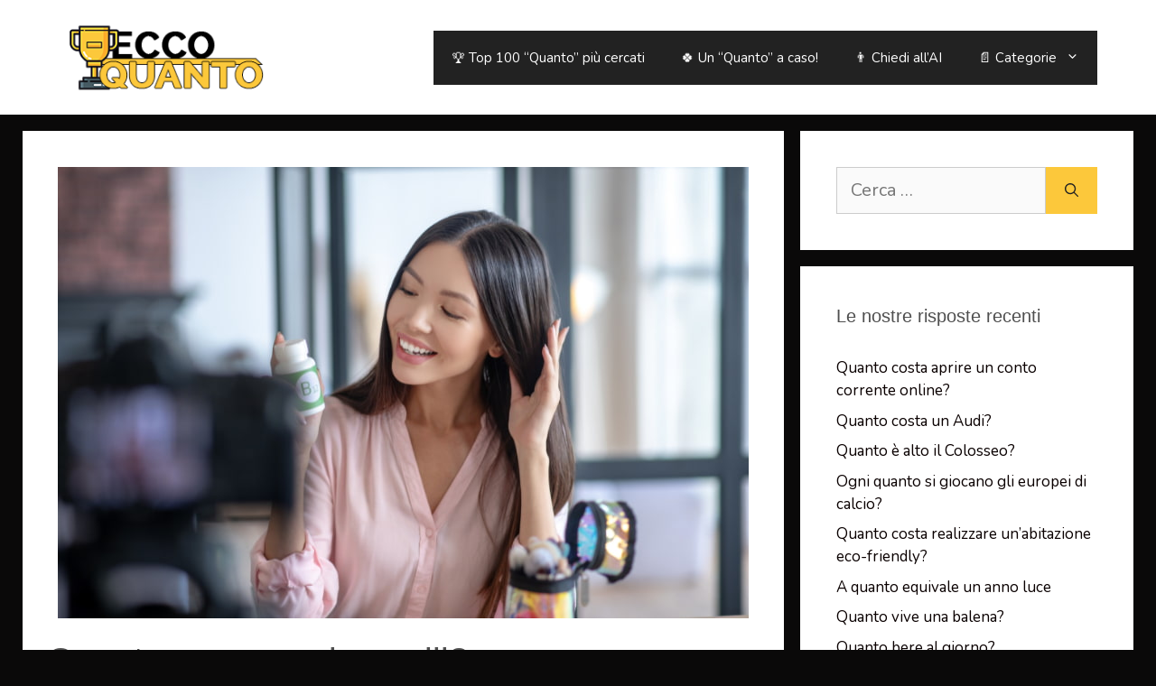

--- FILE ---
content_type: text/html; charset=UTF-8
request_url: https://eccoquanto.com/quanto-crescono-i-capelli/
body_size: 32740
content:
<!DOCTYPE html>
<html lang="it-IT" prefix="og: https://ogp.me/ns#">
<head><meta charset="UTF-8"><script>if(navigator.userAgent.match(/MSIE|Internet Explorer/i)||navigator.userAgent.match(/Trident\/7\..*?rv:11/i)){var href=document.location.href;if(!href.match(/[?&]nowprocket/)){if(href.indexOf("?")==-1){if(href.indexOf("#")==-1){document.location.href=href+"?nowprocket=1"}else{document.location.href=href.replace("#","?nowprocket=1#")}}else{if(href.indexOf("#")==-1){document.location.href=href+"&nowprocket=1"}else{document.location.href=href.replace("#","&nowprocket=1#")}}}}</script><script>(()=>{class RocketLazyLoadScripts{constructor(){this.v="1.2.6",this.triggerEvents=["keydown","mousedown","mousemove","touchmove","touchstart","touchend","wheel"],this.userEventHandler=this.t.bind(this),this.touchStartHandler=this.i.bind(this),this.touchMoveHandler=this.o.bind(this),this.touchEndHandler=this.h.bind(this),this.clickHandler=this.u.bind(this),this.interceptedClicks=[],this.interceptedClickListeners=[],this.l(this),window.addEventListener("pageshow",(t=>{this.persisted=t.persisted,this.everythingLoaded&&this.m()})),this.CSPIssue=sessionStorage.getItem("rocketCSPIssue"),document.addEventListener("securitypolicyviolation",(t=>{this.CSPIssue||"script-src-elem"!==t.violatedDirective||"data"!==t.blockedURI||(this.CSPIssue=!0,sessionStorage.setItem("rocketCSPIssue",!0))})),document.addEventListener("DOMContentLoaded",(()=>{this.k()})),this.delayedScripts={normal:[],async:[],defer:[]},this.trash=[],this.allJQueries=[]}p(t){document.hidden?t.t():(this.triggerEvents.forEach((e=>window.addEventListener(e,t.userEventHandler,{passive:!0}))),window.addEventListener("touchstart",t.touchStartHandler,{passive:!0}),window.addEventListener("mousedown",t.touchStartHandler),document.addEventListener("visibilitychange",t.userEventHandler))}_(){this.triggerEvents.forEach((t=>window.removeEventListener(t,this.userEventHandler,{passive:!0}))),document.removeEventListener("visibilitychange",this.userEventHandler)}i(t){"HTML"!==t.target.tagName&&(window.addEventListener("touchend",this.touchEndHandler),window.addEventListener("mouseup",this.touchEndHandler),window.addEventListener("touchmove",this.touchMoveHandler,{passive:!0}),window.addEventListener("mousemove",this.touchMoveHandler),t.target.addEventListener("click",this.clickHandler),this.L(t.target,!0),this.S(t.target,"onclick","rocket-onclick"),this.C())}o(t){window.removeEventListener("touchend",this.touchEndHandler),window.removeEventListener("mouseup",this.touchEndHandler),window.removeEventListener("touchmove",this.touchMoveHandler,{passive:!0}),window.removeEventListener("mousemove",this.touchMoveHandler),t.target.removeEventListener("click",this.clickHandler),this.L(t.target,!1),this.S(t.target,"rocket-onclick","onclick"),this.M()}h(){window.removeEventListener("touchend",this.touchEndHandler),window.removeEventListener("mouseup",this.touchEndHandler),window.removeEventListener("touchmove",this.touchMoveHandler,{passive:!0}),window.removeEventListener("mousemove",this.touchMoveHandler)}u(t){t.target.removeEventListener("click",this.clickHandler),this.L(t.target,!1),this.S(t.target,"rocket-onclick","onclick"),this.interceptedClicks.push(t),t.preventDefault(),t.stopPropagation(),t.stopImmediatePropagation(),this.M()}O(){window.removeEventListener("touchstart",this.touchStartHandler,{passive:!0}),window.removeEventListener("mousedown",this.touchStartHandler),this.interceptedClicks.forEach((t=>{t.target.dispatchEvent(new MouseEvent("click",{view:t.view,bubbles:!0,cancelable:!0}))}))}l(t){EventTarget.prototype.addEventListenerWPRocketBase=EventTarget.prototype.addEventListener,EventTarget.prototype.addEventListener=function(e,i,o){"click"!==e||t.windowLoaded||i===t.clickHandler||t.interceptedClickListeners.push({target:this,func:i,options:o}),(this||window).addEventListenerWPRocketBase(e,i,o)}}L(t,e){this.interceptedClickListeners.forEach((i=>{i.target===t&&(e?t.removeEventListener("click",i.func,i.options):t.addEventListener("click",i.func,i.options))})),t.parentNode!==document.documentElement&&this.L(t.parentNode,e)}D(){return new Promise((t=>{this.P?this.M=t:t()}))}C(){this.P=!0}M(){this.P=!1}S(t,e,i){t.hasAttribute&&t.hasAttribute(e)&&(event.target.setAttribute(i,event.target.getAttribute(e)),event.target.removeAttribute(e))}t(){this._(this),"loading"===document.readyState?document.addEventListener("DOMContentLoaded",this.R.bind(this)):this.R()}k(){let t=[];document.querySelectorAll("script[type=rocketlazyloadscript][data-rocket-src]").forEach((e=>{let i=e.getAttribute("data-rocket-src");if(i&&!i.startsWith("data:")){0===i.indexOf("//")&&(i=location.protocol+i);try{const o=new URL(i).origin;o!==location.origin&&t.push({src:o,crossOrigin:e.crossOrigin||"module"===e.getAttribute("data-rocket-type")})}catch(t){}}})),t=[...new Map(t.map((t=>[JSON.stringify(t),t]))).values()],this.T(t,"preconnect")}async R(){this.lastBreath=Date.now(),this.j(this),this.F(this),this.I(),this.W(),this.q(),await this.A(this.delayedScripts.normal),await this.A(this.delayedScripts.defer),await this.A(this.delayedScripts.async);try{await this.U(),await this.H(this),await this.J()}catch(t){console.error(t)}window.dispatchEvent(new Event("rocket-allScriptsLoaded")),this.everythingLoaded=!0,this.D().then((()=>{this.O()})),this.N()}W(){document.querySelectorAll("script[type=rocketlazyloadscript]").forEach((t=>{t.hasAttribute("data-rocket-src")?t.hasAttribute("async")&&!1!==t.async?this.delayedScripts.async.push(t):t.hasAttribute("defer")&&!1!==t.defer||"module"===t.getAttribute("data-rocket-type")?this.delayedScripts.defer.push(t):this.delayedScripts.normal.push(t):this.delayedScripts.normal.push(t)}))}async B(t){if(await this.G(),!0!==t.noModule||!("noModule"in HTMLScriptElement.prototype))return new Promise((e=>{let i;function o(){(i||t).setAttribute("data-rocket-status","executed"),e()}try{if(navigator.userAgent.indexOf("Firefox/")>0||""===navigator.vendor||this.CSPIssue)i=document.createElement("script"),[...t.attributes].forEach((t=>{let e=t.nodeName;"type"!==e&&("data-rocket-type"===e&&(e="type"),"data-rocket-src"===e&&(e="src"),i.setAttribute(e,t.nodeValue))})),t.text&&(i.text=t.text),i.hasAttribute("src")?(i.addEventListener("load",o),i.addEventListener("error",(function(){i.setAttribute("data-rocket-status","failed-network"),e()})),setTimeout((()=>{i.isConnected||e()}),1)):(i.text=t.text,o()),t.parentNode.replaceChild(i,t);else{const i=t.getAttribute("data-rocket-type"),s=t.getAttribute("data-rocket-src");i?(t.type=i,t.removeAttribute("data-rocket-type")):t.removeAttribute("type"),t.addEventListener("load",o),t.addEventListener("error",(i=>{this.CSPIssue&&i.target.src.startsWith("data:")?(console.log("WPRocket: data-uri blocked by CSP -> fallback"),t.removeAttribute("src"),this.B(t).then(e)):(t.setAttribute("data-rocket-status","failed-network"),e())})),s?(t.removeAttribute("data-rocket-src"),t.src=s):t.src="data:text/javascript;base64,"+window.btoa(unescape(encodeURIComponent(t.text)))}}catch(i){t.setAttribute("data-rocket-status","failed-transform"),e()}}));t.setAttribute("data-rocket-status","skipped")}async A(t){const e=t.shift();return e&&e.isConnected?(await this.B(e),this.A(t)):Promise.resolve()}q(){this.T([...this.delayedScripts.normal,...this.delayedScripts.defer,...this.delayedScripts.async],"preload")}T(t,e){var i=document.createDocumentFragment();t.forEach((t=>{const o=t.getAttribute&&t.getAttribute("data-rocket-src")||t.src;if(o&&!o.startsWith("data:")){const s=document.createElement("link");s.href=o,s.rel=e,"preconnect"!==e&&(s.as="script"),t.getAttribute&&"module"===t.getAttribute("data-rocket-type")&&(s.crossOrigin=!0),t.crossOrigin&&(s.crossOrigin=t.crossOrigin),t.integrity&&(s.integrity=t.integrity),i.appendChild(s),this.trash.push(s)}})),document.head.appendChild(i)}j(t){let e={};function i(i,o){return e[o].eventsToRewrite.indexOf(i)>=0&&!t.everythingLoaded?"rocket-"+i:i}function o(t,o){!function(t){e[t]||(e[t]={originalFunctions:{add:t.addEventListener,remove:t.removeEventListener},eventsToRewrite:[]},t.addEventListener=function(){arguments[0]=i(arguments[0],t),e[t].originalFunctions.add.apply(t,arguments)},t.removeEventListener=function(){arguments[0]=i(arguments[0],t),e[t].originalFunctions.remove.apply(t,arguments)})}(t),e[t].eventsToRewrite.push(o)}function s(e,i){let o=e[i];e[i]=null,Object.defineProperty(e,i,{get:()=>o||function(){},set(s){t.everythingLoaded?o=s:e["rocket"+i]=o=s}})}o(document,"DOMContentLoaded"),o(window,"DOMContentLoaded"),o(window,"load"),o(window,"pageshow"),o(document,"readystatechange"),s(document,"onreadystatechange"),s(window,"onload"),s(window,"onpageshow");try{Object.defineProperty(document,"readyState",{get:()=>t.rocketReadyState,set(e){t.rocketReadyState=e},configurable:!0}),document.readyState="loading"}catch(t){console.log("WPRocket DJE readyState conflict, bypassing")}}F(t){let e;function i(e){return t.everythingLoaded?e:e.split(" ").map((t=>"load"===t||0===t.indexOf("load.")?"rocket-jquery-load":t)).join(" ")}function o(o){function s(t){const e=o.fn[t];o.fn[t]=o.fn.init.prototype[t]=function(){return this[0]===window&&("string"==typeof arguments[0]||arguments[0]instanceof String?arguments[0]=i(arguments[0]):"object"==typeof arguments[0]&&Object.keys(arguments[0]).forEach((t=>{const e=arguments[0][t];delete arguments[0][t],arguments[0][i(t)]=e}))),e.apply(this,arguments),this}}o&&o.fn&&!t.allJQueries.includes(o)&&(o.fn.ready=o.fn.init.prototype.ready=function(e){return t.domReadyFired?e.bind(document)(o):document.addEventListener("rocket-DOMContentLoaded",(()=>e.bind(document)(o))),o([])},s("on"),s("one"),t.allJQueries.push(o)),e=o}o(window.jQuery),Object.defineProperty(window,"jQuery",{get:()=>e,set(t){o(t)}})}async H(t){const e=document.querySelector("script[data-webpack]");e&&(await async function(){return new Promise((t=>{e.addEventListener("load",t),e.addEventListener("error",t)}))}(),await t.K(),await t.H(t))}async U(){this.domReadyFired=!0;try{document.readyState="interactive"}catch(t){}await this.G(),document.dispatchEvent(new Event("rocket-readystatechange")),await this.G(),document.rocketonreadystatechange&&document.rocketonreadystatechange(),await this.G(),document.dispatchEvent(new Event("rocket-DOMContentLoaded")),await this.G(),window.dispatchEvent(new Event("rocket-DOMContentLoaded"))}async J(){try{document.readyState="complete"}catch(t){}await this.G(),document.dispatchEvent(new Event("rocket-readystatechange")),await this.G(),document.rocketonreadystatechange&&document.rocketonreadystatechange(),await this.G(),window.dispatchEvent(new Event("rocket-load")),await this.G(),window.rocketonload&&window.rocketonload(),await this.G(),this.allJQueries.forEach((t=>t(window).trigger("rocket-jquery-load"))),await this.G();const t=new Event("rocket-pageshow");t.persisted=this.persisted,window.dispatchEvent(t),await this.G(),window.rocketonpageshow&&window.rocketonpageshow({persisted:this.persisted}),this.windowLoaded=!0}m(){document.onreadystatechange&&document.onreadystatechange(),window.onload&&window.onload(),window.onpageshow&&window.onpageshow({persisted:this.persisted})}I(){const t=new Map;document.write=document.writeln=function(e){const i=document.currentScript;i||console.error("WPRocket unable to document.write this: "+e);const o=document.createRange(),s=i.parentElement;let n=t.get(i);void 0===n&&(n=i.nextSibling,t.set(i,n));const c=document.createDocumentFragment();o.setStart(c,0),c.appendChild(o.createContextualFragment(e)),s.insertBefore(c,n)}}async G(){Date.now()-this.lastBreath>45&&(await this.K(),this.lastBreath=Date.now())}async K(){return document.hidden?new Promise((t=>setTimeout(t))):new Promise((t=>requestAnimationFrame(t)))}N(){this.trash.forEach((t=>t.remove()))}static run(){const t=new RocketLazyLoadScripts;t.p(t)}}RocketLazyLoadScripts.run()})();</script>
	
	<meta name="viewport" content="width=device-width, initial-scale=1">
<!-- Ottimizzazione per i motori di ricerca di Rank Math - https://rankmath.com/ -->
<title>Quanto crescono i capelli? - EccoQuanto</title><link rel="preload" href="https://eccoquanto.com/wp-content/uploads/2020/12/eccoquanto.com-logo-ufficiale.png" as="image" fetchpriority="high"><link rel="preload" href="https://eccoquanto.com/wp-content/uploads/2022/05/Quanto-crescono-i-capelli-una-una-settimana.jpg" as="image" imagesrcset="https://eccoquanto.com/wp-content/uploads/2022/05/Quanto-crescono-i-capelli-una-una-settimana.jpg 765w, https://eccoquanto.com/wp-content/uploads/2022/05/Quanto-crescono-i-capelli-una-una-settimana-300x196.jpg 300w" imagesizes="(max-width: 765px) 100vw, 765px" fetchpriority="high"><link rel="preload" href="https://eccoquanto.com/wp-content/uploads/2022/05/Quanto-crescono-i-capelli-in-un-mese.jpg" as="image" imagesrcset="https://eccoquanto.com/wp-content/uploads/2022/05/Quanto-crescono-i-capelli-in-un-mese.jpg 765w, https://eccoquanto.com/wp-content/uploads/2022/05/Quanto-crescono-i-capelli-in-un-mese-300x196.jpg 300w" imagesizes="(max-width: 765px) 100vw, 765px" fetchpriority="high"><link rel="preload" data-rocket-preload as="font" href="https://eccoquanto.com/wp-content/cache/perfmatters/eccoquanto.com/fonts/XRXV3I6Li01BKofINeaBTMnFcQ.woff2" crossorigin><style id="wpr-usedcss">@font-face{font-family:Nunito;font-style:normal;font-weight:200;font-display:swap;src:url(https://eccoquanto.com/wp-content/cache/perfmatters/eccoquanto.com/fonts/XRXV3I6Li01BKofINeaBTMnFcQ.woff2) format('woff2');unicode-range:U+0000-00FF,U+0131,U+0152-0153,U+02BB-02BC,U+02C6,U+02DA,U+02DC,U+0304,U+0308,U+0329,U+2000-206F,U+2074,U+20AC,U+2122,U+2191,U+2193,U+2212,U+2215,U+FEFF,U+FFFD}@font-face{font-family:Nunito;font-style:normal;font-weight:300;font-display:swap;src:url(https://eccoquanto.com/wp-content/cache/perfmatters/eccoquanto.com/fonts/XRXV3I6Li01BKofINeaBTMnFcQ.woff2) format('woff2');unicode-range:U+0000-00FF,U+0131,U+0152-0153,U+02BB-02BC,U+02C6,U+02DA,U+02DC,U+0304,U+0308,U+0329,U+2000-206F,U+2074,U+20AC,U+2122,U+2191,U+2193,U+2212,U+2215,U+FEFF,U+FFFD}@font-face{font-family:Nunito;font-style:normal;font-weight:400;font-display:swap;src:url(https://eccoquanto.com/wp-content/cache/perfmatters/eccoquanto.com/fonts/XRXV3I6Li01BKofINeaBTMnFcQ.woff2) format('woff2');unicode-range:U+0000-00FF,U+0131,U+0152-0153,U+02BB-02BC,U+02C6,U+02DA,U+02DC,U+0304,U+0308,U+0329,U+2000-206F,U+2074,U+20AC,U+2122,U+2191,U+2193,U+2212,U+2215,U+FEFF,U+FFFD}@font-face{font-family:Nunito;font-style:normal;font-weight:600;font-display:swap;src:url(https://eccoquanto.com/wp-content/cache/perfmatters/eccoquanto.com/fonts/XRXV3I6Li01BKofINeaBTMnFcQ.woff2) format('woff2');unicode-range:U+0000-00FF,U+0131,U+0152-0153,U+02BB-02BC,U+02C6,U+02DA,U+02DC,U+0304,U+0308,U+0329,U+2000-206F,U+2074,U+20AC,U+2122,U+2191,U+2193,U+2212,U+2215,U+FEFF,U+FFFD}@font-face{font-family:Nunito;font-style:normal;font-weight:700;font-display:swap;src:url(https://eccoquanto.com/wp-content/cache/perfmatters/eccoquanto.com/fonts/XRXV3I6Li01BKofINeaBTMnFcQ.woff2) format('woff2');unicode-range:U+0000-00FF,U+0131,U+0152-0153,U+02BB-02BC,U+02C6,U+02DA,U+02DC,U+0304,U+0308,U+0329,U+2000-206F,U+2074,U+20AC,U+2122,U+2191,U+2193,U+2212,U+2215,U+FEFF,U+FFFD}@font-face{font-family:Nunito;font-style:normal;font-weight:800;font-display:swap;src:url(https://eccoquanto.com/wp-content/cache/perfmatters/eccoquanto.com/fonts/XRXV3I6Li01BKofINeaBTMnFcQ.woff2) format('woff2');unicode-range:U+0000-00FF,U+0131,U+0152-0153,U+02BB-02BC,U+02C6,U+02DA,U+02DC,U+0304,U+0308,U+0329,U+2000-206F,U+2074,U+20AC,U+2122,U+2191,U+2193,U+2212,U+2215,U+FEFF,U+FFFD}@font-face{font-family:Nunito;font-style:normal;font-weight:900;font-display:swap;src:url(https://eccoquanto.com/wp-content/cache/perfmatters/eccoquanto.com/fonts/XRXV3I6Li01BKofINeaBTMnFcQ.woff2) format('woff2');unicode-range:U+0000-00FF,U+0131,U+0152-0153,U+02BB-02BC,U+02C6,U+02DA,U+02DC,U+0304,U+0308,U+0329,U+2000-206F,U+2074,U+20AC,U+2122,U+2191,U+2193,U+2212,U+2215,U+FEFF,U+FFFD}:where(.wp-block-button__link){border-radius:9999px;box-shadow:none;padding:calc(.667em + 2px) calc(1.333em + 2px);text-decoration:none}:where(.wp-block-calendar table:not(.has-background) th){background:#ddd}:where(.wp-block-columns.has-background){padding:1.25em 2.375em}:where(.wp-block-post-comments input[type=submit]){border:none}:where(.wp-block-file__button){border-radius:2em;padding:.5em 1em}:where(.wp-block-file__button):is(a):active,:where(.wp-block-file__button):is(a):focus,:where(.wp-block-file__button):is(a):hover,:where(.wp-block-file__button):is(a):visited{box-shadow:none;color:#fff;opacity:.85;text-decoration:none}.wp-block-image img{height:auto;max-width:100%;vertical-align:bottom}.wp-block-image img{box-sizing:border-box}.wp-block-image :where(.has-border-color){border-style:solid}.wp-block-image :where([style*=border-top-color]){border-top-style:solid}.wp-block-image :where([style*=border-right-color]){border-right-style:solid}.wp-block-image :where([style*=border-bottom-color]){border-bottom-style:solid}.wp-block-image :where([style*=border-left-color]){border-left-style:solid}.wp-block-image :where([style*=border-width]){border-style:solid}.wp-block-image :where([style*=border-top-width]){border-top-style:solid}.wp-block-image :where([style*=border-right-width]){border-right-style:solid}.wp-block-image :where([style*=border-bottom-width]){border-bottom-style:solid}.wp-block-image :where([style*=border-left-width]){border-left-style:solid}.wp-block-image figure{margin:0}.wp-block-latest-posts{box-sizing:border-box}.wp-block-latest-posts.wp-block-latest-posts__list{list-style:none;padding-left:0}.wp-block-latest-posts.wp-block-latest-posts__list li{clear:both}ul{box-sizing:border-box}:where(.wp-block-navigation.has-background .wp-block-navigation-item a:not(.wp-element-button)),:where(.wp-block-navigation.has-background .wp-block-navigation-submenu a:not(.wp-element-button)){padding:.5em 1em}:where(.wp-block-navigation .wp-block-navigation__submenu-container .wp-block-navigation-item a:not(.wp-element-button)),:where(.wp-block-navigation .wp-block-navigation__submenu-container .wp-block-navigation-submenu a:not(.wp-element-button)),:where(.wp-block-navigation .wp-block-navigation__submenu-container .wp-block-navigation-submenu button.wp-block-navigation-item__content),:where(.wp-block-navigation .wp-block-navigation__submenu-container .wp-block-pages-list__item button.wp-block-navigation-item__content){padding:.5em 1em}:where(p.has-text-color:not(.has-link-color)) a{color:inherit}:where(.wp-block-search__button){border:1px solid #ccc;padding:.375em .625em}:where(.wp-block-search__button-inside .wp-block-search__inside-wrapper){border:1px solid #949494;padding:4px}:where(.wp-block-search__button-inside .wp-block-search__inside-wrapper) .wp-block-search__input{border:none;border-radius:0;padding:0 0 0 .25em}:where(.wp-block-search__button-inside .wp-block-search__inside-wrapper) .wp-block-search__input:focus{outline:0}:where(.wp-block-search__button-inside .wp-block-search__inside-wrapper) :where(.wp-block-search__button){padding:.125em .5em}:where(pre.wp-block-verse){font-family:inherit}:root{--wp--preset--font-size--normal:16px;--wp--preset--font-size--huge:42px}.screen-reader-text{clip:rect(1px,1px,1px,1px);word-wrap:normal!important;border:0;-webkit-clip-path:inset(50%);clip-path:inset(50%);height:1px;margin:-1px;overflow:hidden;padding:0;position:absolute;width:1px}.screen-reader-text:focus{clip:auto!important;background-color:#ddd;-webkit-clip-path:none;clip-path:none;color:#444;display:block;font-size:1em;height:auto;left:5px;line-height:normal;padding:15px 23px 14px;text-decoration:none;top:5px;width:auto;z-index:100000}html :where(.has-border-color){border-style:solid}html :where([style*=border-top-color]){border-top-style:solid}html :where([style*=border-right-color]){border-right-style:solid}html :where([style*=border-bottom-color]){border-bottom-style:solid}html :where([style*=border-left-color]){border-left-style:solid}html :where([style*=border-width]){border-style:solid}html :where([style*=border-top-width]){border-top-style:solid}html :where([style*=border-right-width]){border-right-style:solid}html :where([style*=border-bottom-width]){border-bottom-style:solid}html :where([style*=border-left-width]){border-left-style:solid}html :where(img[class*=wp-image-]){height:auto;max-width:100%}figure{margin:0 0 1em}html :where(.is-position-sticky){--wp-admin--admin-bar--position-offset:var(--wp-admin--admin-bar--height,0px)}@media screen and (max-width:600px){html :where(.is-position-sticky){--wp-admin--admin-bar--position-offset:0px}}.crp_related.crp-text-only{clear:both}.uagb-social-share__outer-wrap{display:flex;align-items:center;justify-content:center}.uagb-social-share__outer-wrap .uagb-ss__wrapper{padding:0;margin-left:5px;margin-right:5px;transition:all .2s;display:inline-flex;text-align:center}.uagb-social-share__outer-wrap .uagb-ss__source-wrap{display:inline-block}.uagb-social-share__outer-wrap .uagb-ss__link{color:#3a3a3a;display:inline-table;line-height:0;cursor:pointer}.uagb-social-share__outer-wrap .uagb-ss__source-icon{font-size:40px;width:40px;height:40px}.uagb-social-share__outer-wrap .uagb-ss__wrapper:first-child{margin-left:0}.uagb-social-share__outer-wrap .uagb-ss__wrapper:last-child{margin-right:0}@media (max-width:976px){.uagb-social-share__layout-horizontal .uagb-ss__wrapper{margin-left:0;margin-right:0}}.uagb-block-28b9c3d3 .uagb-ss-repeater span.uagb-ss__link{color:#3a3a3a}.uagb-block-28b9c3d3 .uagb-ss-repeater a.uagb-ss__link{color:#3a3a3a}.uagb-block-28b9c3d3 .uagb-ss-repeater span.uagb-ss__link svg{fill:#3a3a3a}.uagb-block-28b9c3d3 .uagb-ss-repeater a.uagb-ss__link svg{fill:#3a3a3a}.uagb-block-28b9c3d3.uagb-social-share__layout-horizontal .uagb-ss__link{padding:10px}.uagb-block-28b9c3d3.uagb-social-share__layout-horizontal .uagb-ss__wrapper{margin-left:5px;margin-right:5px}.uagb-block-28b9c3d3 .wp-block-uagb-social-share-child{border-radius:0}.uagb-block-28b9c3d3 .uagb-ss__source-wrap{width:30px}.uagb-block-28b9c3d3 .uagb-ss__source-wrap svg{width:30px;height:30px}.uagb-block-28b9c3d3 .uagb-ss__source-icon{width:30px;height:30px;font-size:30px}.uagb-block-28b9c3d3.uagb-social-share__outer-wrap{justify-content:center;-webkit-box-pack:center;-ms-flex-pack:center;-webkit-box-align:center;-ms-flex-align:center;align-items:center}.uagb-block-a5b0e652.uagb-ss-repeater span.uagb-ss__link{color:#3b5998}.uagb-block-a5b0e652.uagb-ss-repeater a.uagb-ss__link{color:#3b5998}.uagb-block-a5b0e652.uagb-ss-repeater span.uagb-ss__link svg{fill:#3b5998}.uagb-block-a5b0e652.uagb-ss-repeater a.uagb-ss__link svg{fill:#3b5998}.uagb-block-9c12341b.uagb-ss-repeater span.uagb-ss__link{color:#55acee}.uagb-block-9c12341b.uagb-ss-repeater a.uagb-ss__link{color:#55acee}.uagb-block-9c12341b.uagb-ss-repeater span.uagb-ss__link svg{fill:#55acee}.uagb-block-9c12341b.uagb-ss-repeater a.uagb-ss__link svg{fill:#55acee}.uagb-block-bd4c8b2d.uagb-ss-repeater span.uagb-ss__link{color:#bd081c}.uagb-block-bd4c8b2d.uagb-ss-repeater a.uagb-ss__link{color:#bd081c}.uagb-block-bd4c8b2d.uagb-ss-repeater span.uagb-ss__link svg{fill:#bd081c}.uagb-block-bd4c8b2d.uagb-ss-repeater a.uagb-ss__link svg{fill:#bd081c}.uagb-block-da2f7e41.uagb-ss-repeater span.uagb-ss__link{color:#0077b5}.uagb-block-da2f7e41.uagb-ss-repeater a.uagb-ss__link{color:#0077b5}.uagb-block-da2f7e41.uagb-ss-repeater span.uagb-ss__link svg{fill:#0077b5}.uagb-block-da2f7e41.uagb-ss-repeater a.uagb-ss__link svg{fill:#0077b5}@media only screen and (max-width:976px){.uagb-block-28b9c3d3.uagb-social-share__layout-horizontal .uagb-ss__wrapper{margin-left:5px;margin-right:5px}.uagb-block-28b9c3d3.uagb-social-share__outer-wrap{justify-content:center;-webkit-box-pack:center;-ms-flex-pack:center;-webkit-box-align:center;-ms-flex-align:center;align-items:center}}@media only screen and (max-width:767px){.uagb-block-28b9c3d3.uagb-social-share__layout-horizontal .uagb-ss__wrapper{margin-left:5px;margin-right:5px}.uagb-block-28b9c3d3.uagb-social-share__outer-wrap{justify-content:center;-webkit-box-pack:center;-ms-flex-pack:center;-webkit-box-align:center;-ms-flex-align:center;align-items:center}}.comment-respond{margin-top:0}.comment-form>.form-submit{margin-bottom:0}.comment-form input,.comment-form-comment{margin-bottom:10px}.comment-form-comment textarea{resize:vertical}.comment-form #author,.comment-form #email,.comment-form #url{display:block}.comment-form-cookies-consent{display:flex;align-items:center}.comment-form-cookies-consent input{margin-right:.5em;margin-bottom:0}#cancel-comment-reply-link{padding-left:10px}.footer-widgets-container{padding:40px}.inside-footer-widgets{display:flex}.inside-footer-widgets>div{flex:1 1 0}.site-footer .footer-widgets-container .inner-padding{padding:0 0 0 40px}.site-footer .footer-widgets-container .inside-footer-widgets{margin-left:-40px}.footer-bar-active .footer-bar .widget{padding:0}.footer-bar .textwidget p:last-child{margin:0}.footer-bar .widget-title{display:none}.footer-bar-align-right .copyright-bar{order:-20;margin-right:auto}.site-footer:not(.footer-bar-active) .copyright-bar{margin:0 auto}@media (max-width:768px){.inside-footer-widgets{flex-direction:column}.inside-footer-widgets>div:not(:last-child){margin-bottom:40px}.site-footer .footer-widgets .footer-widgets-container .inside-footer-widgets{margin:0}.site-footer .footer-widgets .footer-widgets-container .inner-padding{padding:0}.footer-bar-active .inside-site-info{flex-direction:column}.footer-bar-active .footer-bar{margin-bottom:10px}.footer-bar-align-right .copyright-bar{order:unset;margin-right:0}}body,fieldset,figure,h1,h2,h3,h4,h6,html,iframe,legend,li,p,textarea,ul{margin:0;padding:0;border:0}html{font-family:sans-serif;-webkit-text-size-adjust:100%;-ms-text-size-adjust:100%;-webkit-font-smoothing:antialiased;-moz-osx-font-smoothing:grayscale}main{display:block}progress{vertical-align:baseline}html{box-sizing:border-box}*,::after,::before{box-sizing:inherit}button,input,optgroup,select,textarea{font-family:inherit;font-size:100%;margin:0}[type=search]{-webkit-appearance:textfield;outline-offset:-2px}[type=search]::-webkit-search-decoration{-webkit-appearance:none}::-moz-focus-inner{border-style:none;padding:0}body,button,input,select,textarea{font-family:-apple-system,system-ui,BlinkMacSystemFont,"Segoe UI",Helvetica,Arial,sans-serif,"Apple Color Emoji","Segoe UI Emoji","Segoe UI Symbol";font-weight:400;text-transform:none;font-size:17px;line-height:1.5}p{margin-bottom:1.5em}h1,h2,h3,h4,h6{font-family:inherit;font-size:100%;font-style:inherit;font-weight:inherit}table,th{border:1px solid rgba(0,0,0,.1)}table{border-collapse:separate;border-spacing:0;border-width:1px 0 0 1px;margin:0 0 1.5em;width:100%}th{padding:8px}th{border-width:0 1px 1px 0}fieldset{padding:0;border:0;min-width:inherit}fieldset legend{padding:0;margin-bottom:1.5em}h1{font-size:42px;margin-bottom:20px;line-height:1.2em;font-weight:400;text-transform:none}h2{font-size:35px;margin-bottom:20px;line-height:1.2em;font-weight:400;text-transform:none}h3{font-size:29px;margin-bottom:20px;line-height:1.2em;font-weight:400;text-transform:none}h4{font-size:24px}h4,h6{margin-bottom:20px}ul{margin:0 0 1.5em 3em}ul{list-style:disc}li>ul{margin-bottom:0;margin-left:1.5em}b,strong{font-weight:700}em,i{font-style:italic}small{font-size:75%}figure{margin:0}table{margin:0 0 1.5em;width:100%}th{font-weight:700}img{height:auto;max-width:100%}button,input[type=button],input[type=submit]{background:#55555e;color:#fff;border:1px solid transparent;cursor:pointer;-webkit-appearance:button;padding:10px 20px}input[type=email],input[type=number],input[type=password],input[type=search],input[type=tel],input[type=text],input[type=url],select,textarea{border:1px solid;border-radius:0;padding:10px 15px;max-width:100%}textarea{width:100%}a,button,input{transition:color .1s ease-in-out,background-color .1s ease-in-out}a{text-decoration:none}.button{padding:10px 20px;display:inline-block}.using-mouse :focus{outline:0}.using-mouse ::-moz-focus-inner{border:0}.size-full{max-width:100%;height:auto}.screen-reader-text{border:0;clip:rect(1px,1px,1px,1px);-webkit-clip-path:inset(50%);clip-path:inset(50%);height:1px;margin:-1px;overflow:hidden;padding:0;position:absolute!important;width:1px;word-wrap:normal!important}.screen-reader-text:focus{background-color:#f1f1f1;border-radius:3px;box-shadow:0 0 2px 2px rgba(0,0,0,.6);clip:auto!important;-webkit-clip-path:none;clip-path:none;color:#21759b;display:block;font-size:.875rem;font-weight:700;height:auto;left:5px;line-height:normal;padding:15px 23px 14px;text-decoration:none;top:5px;width:auto;z-index:100000}#primary[tabindex="-1"]:focus{outline:0}.main-navigation{z-index:100;padding:0;clear:both;display:block}.main-navigation a{display:block;text-decoration:none;font-weight:400;text-transform:none;font-size:15px}.main-navigation ul{list-style:none;margin:0;padding-left:0}.main-navigation .main-nav ul li a{padding-left:20px;padding-right:20px;line-height:60px}.inside-navigation{position:relative}.main-navigation .inside-navigation{display:flex;align-items:center;flex-wrap:wrap;justify-content:space-between}.main-navigation .main-nav>ul{display:flex;flex-wrap:wrap;align-items:center}.main-navigation li{position:relative}.main-navigation .menu-bar-items{display:flex;align-items:center;font-size:15px}.main-navigation .menu-bar-items a{color:inherit}.main-navigation .menu-bar-item{position:relative}.main-navigation .menu-bar-item.search-item{z-index:20}.main-navigation .menu-bar-item>a{padding-left:20px;padding-right:20px;line-height:60px}.sidebar .main-navigation .main-nav{flex-basis:100%}.sidebar .main-navigation .main-nav>ul{flex-direction:column}.sidebar .main-navigation .menu-bar-items{margin:0 auto}.sidebar .main-navigation .menu-bar-items .search-item{order:10}.main-navigation ul ul{display:block;box-shadow:1px 1px 0 rgba(0,0,0,.1);float:left;position:absolute;left:-99999px;opacity:0;z-index:99999;width:200px;text-align:left;top:auto;transition:opacity 80ms linear;transition-delay:0s;pointer-events:none;height:0;overflow:hidden}.main-navigation ul ul a{display:block}.main-navigation ul ul li{width:100%}.main-navigation .main-nav ul ul li a{line-height:normal;padding:10px 20px;font-size:14px}.main-navigation .main-nav ul li.menu-item-has-children>a{padding-right:0;position:relative}.main-navigation.sub-menu-left ul ul{box-shadow:-1px 1px 0 rgba(0,0,0,.1)}.main-navigation.sub-menu-left .sub-menu{right:0}.main-navigation:not(.toggled) ul li.sfHover>ul,.main-navigation:not(.toggled) ul li:hover>ul{left:auto;opacity:1;transition-delay:150ms;pointer-events:auto;height:auto;overflow:visible}.main-navigation:not(.toggled) ul ul li.sfHover>ul,.main-navigation:not(.toggled) ul ul li:hover>ul{left:100%;top:0}.main-navigation.sub-menu-left:not(.toggled) ul ul li.sfHover>ul,.main-navigation.sub-menu-left:not(.toggled) ul ul li:hover>ul{right:100%;left:auto}.nav-float-right .main-navigation ul ul ul{top:0}.menu-item-has-children .dropdown-menu-toggle{display:inline-block;height:100%;clear:both;padding-right:20px;padding-left:10px}.menu-item-has-children ul .dropdown-menu-toggle{padding-top:10px;padding-bottom:10px;margin-top:-10px}.sidebar .menu-item-has-children .dropdown-menu-toggle,nav ul ul .menu-item-has-children .dropdown-menu-toggle{float:right}.widget-area .main-navigation li{float:none;display:block;width:100%;padding:0;margin:0}.sidebar .main-navigation.sub-menu-right ul li.sfHover ul,.sidebar .main-navigation.sub-menu-right ul li:hover ul{top:0;left:100%}.site-main .post-navigation{margin:0 0 2em;overflow:hidden}.site-main .post-navigation{margin-bottom:0}.site-header{position:relative}.inside-header{padding:20px 40px}.site-logo{display:inline-block;max-width:100%}.site-header .header-image{vertical-align:middle}.inside-header{display:flex;align-items:center}.nav-float-right #site-navigation{margin-left:auto}.entry-header .gp-icon{display:none}.byline,.entry-header .cat-links,.single .byline{display:inline}footer.entry-meta .byline,footer.entry-meta .posted-on{display:block}.entry-content:not(:first-child){margin-top:2em}.entry-header,.site-content{word-wrap:break-word}.entry-title{margin-bottom:0}.entry-meta{font-size:85%;margin-top:.5em;line-height:1.5}footer.entry-meta{margin-top:2em}.cat-links{display:block}.entry-content>p:last-child{margin-bottom:0}iframe,object{max-width:100%}.widget-area .widget{padding:40px}.widget select{max-width:100%}.footer-widgets .widget :last-child,.sidebar .widget :last-child{margin-bottom:0}.widget-title{margin-bottom:30px;font-size:20px;line-height:1.5;font-weight:400;text-transform:none}.widget ul{margin:0}.widget .search-field{width:100%}.widget .search-form{display:flex}.widget .search-form button.search-submit{font-size:15px}.footer-widgets .widget{margin-bottom:30px}.footer-widgets .widget:last-child,.sidebar .widget:last-child{margin-bottom:0}.widget ul li{list-style-type:none;position:relative;margin-bottom:.5em}.widget ul li ul{margin-left:1em;margin-top:.5em}.site-content{display:flex}.grid-container{margin-left:auto;margin-right:auto;max-width:1200px}.sidebar .widget,.site-main>*{margin-bottom:20px}.separate-containers .comments-area,.separate-containers .inside-article{padding:40px}.separate-containers .site-main{margin:20px}.separate-containers.right-sidebar .site-main{margin-left:0}.separate-containers .inside-right-sidebar{margin-top:20px;margin-bottom:20px}.widget-area .main-navigation{margin-bottom:20px}.separate-containers .site-main>:last-child{margin-bottom:0}.sidebar .grid-container{max-width:100%;width:100%}.inside-site-info{display:flex;align-items:center;justify-content:center;padding:20px 40px}.site-info{text-align:center;font-size:15px}.featured-image{line-height:0}.separate-containers .featured-image{margin-top:20px}.separate-containers .inside-article>.featured-image{margin-top:0;margin-bottom:2em}.gp-icon{display:inline-flex;align-self:center}.gp-icon svg{height:1em;width:1em;top:.125em;position:relative;fill:currentColor}.close-search .icon-search svg:first-child,.icon-menu-bars svg:nth-child(2),.icon-search svg:nth-child(2),.toggled .icon-menu-bars svg:first-child{display:none}.close-search .icon-search svg:nth-child(2),.toggled .icon-menu-bars svg:nth-child(2){display:block}.entry-meta .gp-icon{margin-right:.6em;opacity:.7}nav.toggled .icon-arrow-left svg{transform:rotate(-90deg)}nav.toggled .icon-arrow-right svg{transform:rotate(90deg)}nav.toggled .sfHover>a>.dropdown-menu-toggle .gp-icon svg{transform:rotate(180deg)}nav.toggled .sfHover>a>.dropdown-menu-toggle .gp-icon.icon-arrow-left svg{transform:rotate(-270deg)}nav.toggled .sfHover>a>.dropdown-menu-toggle .gp-icon.icon-arrow-right svg{transform:rotate(270deg)}.container.grid-container{width:auto}.menu-toggle{display:none}.menu-toggle{padding:0 20px;line-height:60px;margin:0;font-weight:400;text-transform:none;font-size:15px;cursor:pointer}button.menu-toggle{background-color:transparent;flex-grow:1;border:0;text-align:center}button.menu-toggle:active,button.menu-toggle:focus,button.menu-toggle:hover{background-color:transparent}.has-menu-bar-items button.menu-toggle{flex-grow:0}nav.toggled ul ul.sub-menu{width:100%}.toggled .menu-item-has-children .dropdown-menu-toggle{padding-left:20px}.main-navigation.toggled .main-nav{flex-basis:100%;order:3}.main-navigation.toggled .main-nav>ul{display:block}.main-navigation.toggled .main-nav li{width:100%;text-align:left}.main-navigation.toggled .main-nav ul ul{transition:0s;visibility:hidden;box-shadow:none;border-bottom:1px solid rgba(0,0,0,.05)}.main-navigation.toggled .main-nav ul ul li:last-child>ul{border-bottom:0}.main-navigation.toggled .main-nav ul ul.toggled-on{position:relative;top:0;left:auto!important;right:auto!important;width:100%;pointer-events:auto;height:auto;opacity:1;display:block;visibility:visible;float:none}.main-navigation.toggled .menu-item-has-children .dropdown-menu-toggle{float:right}.mobile-menu-control-wrapper{display:none;margin-left:auto;align-items:center}.has-inline-mobile-toggle #site-navigation.toggled{margin-top:1.5em}.has-inline-mobile-toggle #site-navigation.has-active-search{margin-top:1.5em}@media (max-width:768px){a,body,button,input,select,textarea{transition:all 0s ease-in-out}.inside-header{flex-direction:column;text-align:center}.site-content{flex-direction:column}.container .site-content .content-area{width:auto}.is-right-sidebar.sidebar{width:auto;order:initial}#main{margin-left:0;margin-right:0}body:not(.no-sidebar) #main{margin-bottom:0}.entry-meta{font-size:inherit}.entry-meta a{line-height:1.8em}}body{background-color:#0a0909;color:#4f4f4f}a{color:#0a0000}a:active,a:focus,a:hover{color:#1abc9c}.grid-container{max-width:1230px}.site-header .header-image{width:240px}.generate-back-to-top{font-size:20px;border-radius:3px;position:fixed;bottom:30px;right:30px;line-height:40px;width:40px;text-align:center;z-index:10;transition:opacity .3s ease-in-out;opacity:.1;transform:translateY(1000px)}.generate-back-to-top__show{opacity:1;transform:translateY(0)}:root{--contrast:#222222;--contrast-2:#575760;--contrast-3:#b2b2be;--base:#f0f0f0;--base-2:#f7f8f9;--base-3:#ffffff;--accent:#fcc83b}body,button,input,select,textarea{font-family:Nunito,sans-serif;font-size:20px}body{line-height:1.5}.entry-content>[class*=wp-block-]:not(:last-child):not(.wp-block-heading){margin-bottom:1.5em}.main-navigation .main-nav ul ul li a{font-size:14px}.footer-widgets .widget,.sidebar .widget{font-size:17px}h1{font-family:Verdana,Geneva,sans-serif;font-weight:400;font-size:39px}h2{font-family:Verdana,Geneva,sans-serif;font-weight:400;font-size:36px}h3{font-size:33px}.site-header{background-color:#fff}.main-navigation,.main-navigation ul ul{background-color:#222}.main-navigation .main-nav ul li a,.main-navigation .menu-bar-items,.main-navigation .menu-toggle{color:#fff}.main-navigation .main-nav ul li.sfHover:not([class*=current-menu-])>a,.main-navigation .main-nav ul li:not([class*=current-menu-]):focus>a,.main-navigation .main-nav ul li:not([class*=current-menu-]):hover>a,.main-navigation .menu-bar-item.sfHover>a,.main-navigation .menu-bar-item:hover>a{color:#fff;background-color:#3f3f3f}button.menu-toggle:focus,button.menu-toggle:hover{color:#fff}.main-navigation .main-nav ul li[class*=current-menu-]>a{color:#fff;background-color:#3f3f3f}.main-navigation .main-nav ul li.search-item.active>a,.main-navigation .menu-bar-items .search-item.active>a,.navigation-search input[type=search],.navigation-search input[type=search]:active,.navigation-search input[type=search]:focus{color:#fff;background-color:#3f3f3f}.main-navigation ul ul{background-color:#3f3f3f}.main-navigation .main-nav ul ul li a{color:#fff}.main-navigation .main-nav ul ul li.sfHover:not([class*=current-menu-])>a,.main-navigation .main-nav ul ul li:not([class*=current-menu-]):focus>a,.main-navigation .main-nav ul ul li:not([class*=current-menu-]):hover>a{color:#fff;background-color:#4f4f4f}.main-navigation .main-nav ul ul li[class*=current-menu-]>a{color:#fff;background-color:#4f4f4f}.separate-containers .comments-area,.separate-containers .inside-article{background-color:#fff}.entry-title a{color:#0a0a0a}.entry-title a:hover{color:#303030}.entry-meta{color:#595959}.sidebar .widget{background-color:#fff}.footer-widgets{background-color:#fff}.footer-widgets a:hover{color:var(--accent)}.footer-widgets .widget-title{color:#000}.site-info{color:#fff;background-color:#000}.site-info a{color:#fff}.site-info a:hover{color:#d3d3d3}input[type=email],input[type=number],input[type=password],input[type=search],input[type=tel],input[type=text],input[type=url],select,textarea{color:#666;background-color:#fafafa;border-color:#ccc}input[type=email]:focus,input[type=number]:focus,input[type=password]:focus,input[type=search]:focus,input[type=tel]:focus,input[type=text]:focus,input[type=url]:focus,select:focus,textarea:focus{color:#666;background-color:#fff;border-color:#bfbfbf}a.button,button,html input[type=button],input[type=submit]{color:var(--contrast);background-color:var(--accent)}a.button:focus,a.button:hover,button:focus,button:hover,html input[type=button]:focus,html input[type=button]:hover,input[type=submit]:focus,input[type=submit]:hover{color:#fff;background-color:#3f4047}a.generate-back-to-top{background-color:rgba(252,201,58,.7);color:#fff}a.generate-back-to-top:focus,a.generate-back-to-top:hover{background-color:var(--accent);color:#fff}:root{--gp-search-modal-bg-color:var(--base-3);--gp-search-modal-text-color:var(--contrast);--gp-search-modal-overlay-bg-color:rgba(0, 0, 0, .2)}.separate-containers .comments-area,.separate-containers .inside-article{padding:40px 27px}.sidebar .widget,.site-main>*,.widget-area .main-navigation{margin-bottom:18px}.separate-containers .site-main{margin:18px}.separate-containers .featured-image{margin-top:18px}.separate-containers .inside-right-sidebar{margin-top:18px;margin-bottom:18px}.footer-widgets-container{padding:45px 40px 43px}.is-right-sidebar{width:30%}.site-content .content-area{width:70%}@media (max-width:768px){h1{font-size:31px}h2{font-size:27px}h3{font-size:24px}h4{font-size:22px}.main-navigation .menu-bar-item.sfHover>a,.main-navigation .menu-bar-item:hover>a{background:0 0;color:#fff}.separate-containers .comments-area,.separate-containers .inside-article{padding:30px}.inside-header{padding-right:30px;padding-left:30px}.widget-area .widget{padding-top:30px;padding-right:30px;padding-bottom:30px;padding-left:30px}.footer-widgets-container{padding-top:30px;padding-right:30px;padding-bottom:30px;padding-left:30px}.inside-site-info{padding-right:30px;padding-left:30px}.main-navigation .menu-toggle{display:block}.has-inline-mobile-toggle #site-navigation .inside-navigation>:not(.navigation-search):not(.main-nav),.main-navigation ul,.main-navigation:not(.slideout-navigation):not(.toggled) .main-nav>ul{display:none}.has-inline-mobile-toggle .mobile-menu-control-wrapper{display:flex;flex-wrap:wrap}.has-inline-mobile-toggle .inside-header{flex-direction:row;text-align:left;flex-wrap:wrap}.has-inline-mobile-toggle #site-navigation{flex-basis:100%}body:not(.post-image-aligned-center) .featured-image,body:not(.post-image-aligned-center) .inside-article .featured-image{margin-right:0;margin-left:0;float:none;text-align:center}}h2.entry-title{font-size:25px}.entry-content:not(:first-child),footer.entry-meta{margin-top:1.2em}.post-image-above-header .inside-article div.featured-image{margin-bottom:1.2em}.post-image-above-header .inside-article .featured-image{margin-top:0;margin-bottom:2em}.post-image-aligned-center .featured-image{text-align:center}.recentcomments a{display:inline!important;padding:0!important;margin:0!important}.footer-widgets .widget{margin-bottom:10px}:root{--wpforms-field-border-radius:3px;--wpforms-field-background-color:#ffffff;--wpforms-field-border-color:rgba(0, 0, 0, .25);--wpforms-field-text-color:rgba(0, 0, 0, .7);--wpforms-label-color:rgba(0, 0, 0, .85);--wpforms-label-sublabel-color:rgba(0, 0, 0, .55);--wpforms-label-error-color:#d63637;--wpforms-button-border-radius:3px;--wpforms-button-background-color:#066aab;--wpforms-button-text-color:#ffffff;--wpforms-field-size-input-height:43px;--wpforms-field-size-input-spacing:15px;--wpforms-field-size-font-size:16px;--wpforms-field-size-line-height:19px;--wpforms-field-size-padding-h:14px;--wpforms-field-size-checkbox-size:16px;--wpforms-field-size-sublabel-spacing:5px;--wpforms-field-size-icon-size:1;--wpforms-label-size-font-size:16px;--wpforms-label-size-line-height:19px;--wpforms-label-size-sublabel-font-size:14px;--wpforms-label-size-sublabel-line-height:17px;--wpforms-button-size-font-size:17px;--wpforms-button-size-height:41px;--wpforms-button-size-padding-h:15px;--wpforms-button-size-margin-top:10px}.perfmatters-lazy.pmloaded,.perfmatters-lazy.pmloaded>img,.perfmatters-lazy>img.pmloaded{animation:.5s pmFadeIn}@keyframes pmFadeIn{0%{opacity:0}100%{opacity:1}}.u117b01208f650c0fd9cc561669e3399f,.u117b01208f650c0fd9cc561669e3399f .centered-text-area{min-height:80px;position:relative}.u117b01208f650c0fd9cc561669e3399f,.u117b01208f650c0fd9cc561669e3399f:active,.u117b01208f650c0fd9cc561669e3399f:hover,.u117b01208f650c0fd9cc561669e3399f:visited{border:0!important}.u117b01208f650c0fd9cc561669e3399f{display:block;transition:background-color 250ms;webkit-transition:background-color 250ms;width:100%;opacity:1;transition:opacity 250ms;webkit-transition:opacity 250ms;background-color:#fff;box-shadow:0 1px 2px rgba(0,0,0,.17);-moz-box-shadow:0 1px 2px rgba(0,0,0,.17);-o-box-shadow:0 1px 2px rgba(0,0,0,.17);-webkit-box-shadow:0 1px 2px rgba(0,0,0,.17)}.u117b01208f650c0fd9cc561669e3399f:active,.u117b01208f650c0fd9cc561669e3399f:hover{opacity:1;transition:opacity 250ms;webkit-transition:opacity 250ms;background-color:#f1c40f}.u117b01208f650c0fd9cc561669e3399f .centered-text-area{width:100%;position:relative}.u117b01208f650c0fd9cc561669e3399f .ctaText{border-bottom:0 solid #fff;color:#141414;font-size:16px;font-weight:700;margin:0;padding:0;text-decoration:underline}.u117b01208f650c0fd9cc561669e3399f .postTitle{color:#000;font-size:16px;font-weight:600;margin:0;padding:0;width:100%}.u117b01208f650c0fd9cc561669e3399f .ctaButton{background-color:#eaeaea!important;color:#141414;border:none;border-radius:3px;box-shadow:none;font-size:14px;font-weight:700;line-height:26px;moz-border-radius:3px;text-align:center;text-decoration:none;text-shadow:none;width:80px;min-height:80px;background:url(https://eccoquanto.com/wp-content/plugins/intelly-related-posts/assets/images/simple-arrow.png) no-repeat;position:absolute;right:0;top:0}.u117b01208f650c0fd9cc561669e3399f:hover .ctaButton{background-color:#f39c12!important}.u117b01208f650c0fd9cc561669e3399f .centered-text{display:table;height:80px;padding-left:18px;top:0}.u117b01208f650c0fd9cc561669e3399f .u117b01208f650c0fd9cc561669e3399f-content{display:table-cell;margin:0;padding:0;padding-right:108px;position:relative;vertical-align:middle;width:100%}.u117b01208f650c0fd9cc561669e3399f:after{content:"";display:block;clear:both}.u000113d6e922548fd6d20b872e4f8410,.u000113d6e922548fd6d20b872e4f8410 .centered-text-area{min-height:80px;position:relative}.u000113d6e922548fd6d20b872e4f8410,.u000113d6e922548fd6d20b872e4f8410:active,.u000113d6e922548fd6d20b872e4f8410:hover,.u000113d6e922548fd6d20b872e4f8410:visited{border:0!important}.u000113d6e922548fd6d20b872e4f8410{display:block;transition:background-color 250ms;webkit-transition:background-color 250ms;width:100%;opacity:1;transition:opacity 250ms;webkit-transition:opacity 250ms;background-color:#fff;box-shadow:0 1px 2px rgba(0,0,0,.17);-moz-box-shadow:0 1px 2px rgba(0,0,0,.17);-o-box-shadow:0 1px 2px rgba(0,0,0,.17);-webkit-box-shadow:0 1px 2px rgba(0,0,0,.17)}.u000113d6e922548fd6d20b872e4f8410:active,.u000113d6e922548fd6d20b872e4f8410:hover{opacity:1;transition:opacity 250ms;webkit-transition:opacity 250ms;background-color:#f1c40f}.u000113d6e922548fd6d20b872e4f8410 .centered-text-area{width:100%;position:relative}.u000113d6e922548fd6d20b872e4f8410 .ctaText{border-bottom:0 solid #fff;color:#141414;font-size:16px;font-weight:700;margin:0;padding:0;text-decoration:underline}.u000113d6e922548fd6d20b872e4f8410 .postTitle{color:#000;font-size:16px;font-weight:600;margin:0;padding:0;width:100%}.u000113d6e922548fd6d20b872e4f8410 .ctaButton{background-color:#eaeaea!important;color:#141414;border:none;border-radius:3px;box-shadow:none;font-size:14px;font-weight:700;line-height:26px;moz-border-radius:3px;text-align:center;text-decoration:none;text-shadow:none;width:80px;min-height:80px;background:url(https://eccoquanto.com/wp-content/plugins/intelly-related-posts/assets/images/simple-arrow.png) no-repeat;position:absolute;right:0;top:0}.u000113d6e922548fd6d20b872e4f8410:hover .ctaButton{background-color:#f39c12!important}.u000113d6e922548fd6d20b872e4f8410 .centered-text{display:table;height:80px;padding-left:18px;top:0}.u000113d6e922548fd6d20b872e4f8410 .u000113d6e922548fd6d20b872e4f8410-content{display:table-cell;margin:0;padding:0;padding-right:108px;position:relative;vertical-align:middle;width:100%}.u000113d6e922548fd6d20b872e4f8410:after{content:"";display:block;clear:both}.wpforms-container .wpforms-error-container,.wpforms-container .wpforms-error-noscript{color:#d63637}.wpforms-container em.wpforms-error,.wpforms-container label.wpforms-error{display:block;color:#d63637;font-size:.9em;font-style:normal;cursor:default;min-width:120px}.wpforms-container .wpforms-field input.wpforms-error,.wpforms-container .wpforms-field select.wpforms-error,.wpforms-container .wpforms-field textarea.wpforms-error{border:1px solid #d63637}.wpforms-container .wpforms-field input[type=checkbox].wpforms-error,.wpforms-container .wpforms-field input[type=radio].wpforms-error{border:none}.wpforms-container .wpforms-field.wpforms-has-error .choices__inner{border:1px solid #d63637}.wpforms-container .wpforms-recaptcha-container{padding:10px 0 20px;clear:both}.wpforms-container .wpforms-recaptcha-container.wpforms-is-turnstile iframe{position:relative!important}.wpforms-container .wpforms-recaptcha-container iframe{width:100%;max-width:100%}@media only screen and (max-width:600px){div.wpforms-container .wpforms-form .wpforms-field>*{max-width:100%}div.wpforms-container .wpforms-form .wpforms-field{padding-right:1px;padding-left:1px}div.wpforms-container .wpforms-form .wpforms-field input.wpforms-field-large,div.wpforms-container .wpforms-form .wpforms-field select.wpforms-field-large{max-width:100%}div.wpforms-container .wpforms-form .wpforms-field:not(.wpforms-field-phone):not(.wpforms-field-select-style-modern):not(.wpforms-field-radio):not(.wpforms-field-checkbox):not(.wpforms-field-layout){overflow-x:hidden}div.wpforms-container .wpforms-form .wpforms-page-indicator.circles .wpforms-page-indicator-page{display:block;margin:0 0 10px}div.wpforms-container .wpforms-form .wpforms-page-indicator.circles .wpforms-page-indicator-page-number{width:30px;height:30px;line-height:30px}div.wpforms-container .wpforms-form .wpforms-page-indicator.connector .wpforms-page-indicator-page{width:100%!important;padding:5px 10px}div.wpforms-container .wpforms-form .wpforms-page-indicator.connector .wpforms-page-indicator-page-number{display:none}div.wpforms-container .wpforms-form .wpforms-page-indicator.connector .wpforms-page-indicator-page.active{font-weight:700}}.wpforms-container{margin-bottom:26px}.wpforms-container .wpforms-form *{word-break:break-word;hyphens:auto;box-sizing:border-box;-webkit-box-sizing:border-box;-moz-box-sizing:border-box}.wpforms-container ul,.wpforms-container ul li{background:0 0;border:0;margin:0}.wpforms-container .wpforms-submit-container{padding:15px 0 0;clear:both;position:relative}.wpforms-container .wpforms-submit-spinner{margin-left:15px;display:inline-block;vertical-align:middle}.wpforms-container .wpforms-hidden{display:none!important}.wpforms-container input.wpforms-field-large,.wpforms-container select.wpforms-field-large{max-width:100%}.wpforms-container fieldset{display:block;border:none;margin:0;padding:0}.wpforms-container .wpforms-field{padding:15px 0;position:relative}.wpforms-container .wpforms-field-label{display:block;font-weight:700;font-style:normal;word-break:break-word;word-wrap:break-word}.wpforms-container .wpforms-required-label{color:var(--wpforms-label-error-color);font-weight:400}.wpforms-container input[type=date],.wpforms-container input[type=email],.wpforms-container input[type=number],.wpforms-container input[type=password],.wpforms-container input[type=range],.wpforms-container input[type=search],.wpforms-container input[type=tel],.wpforms-container input[type=text],.wpforms-container input[type=url],.wpforms-container select,.wpforms-container textarea{display:block;width:100%;box-sizing:border-box;-webkit-box-sizing:border-box;-moz-box-sizing:border-box;font-family:inherit;font-style:normal;font-weight:400;margin:0}.wpforms-container input[type=checkbox],.wpforms-container input[type=radio]{width:16px;height:16px;margin:2px 10px 0 3px;display:inline-block;vertical-align:baseline;font-style:normal;font-weight:400}.wpforms-container .wpforms-one-fifth,.wpforms-container .wpforms-one-half,.wpforms-container .wpforms-two-fifths{float:left;margin-left:20px;clear:none}.wpforms-container .wpforms-one-half{width:calc(50% - 10px)}.wpforms-container .wpforms-one-fifth{width:calc(100% / 5 - 20px)}.wpforms-container .wpforms-two-fifths{width:calc(2 * 100% / 5 - 20px)}.wpforms-container .wpforms-field{float:none;clear:both}.wpforms-container .wpforms-field.wpforms-one-fifth,.wpforms-container .wpforms-field.wpforms-one-half,.wpforms-container .wpforms-field.wpforms-two-fifths{float:left;margin-left:20px;clear:none}.wpforms-container-full ul.wpforms-icon-choices,.wpforms-container-full ul.wpforms-icon-choices *{box-sizing:border-box}.wpforms-container-full ul.wpforms-icon-choices{display:flex;flex-direction:column;width:100%;padding:0 1px!important;margin:12px 0 -20px!important}.wpforms-container-full ul.wpforms-icon-choices+.wpforms-error{margin-top:15px}.wpforms-container-full ul.wpforms-icon-choices li{min-width:120px;padding-right:0!important;margin:0 0 20px!important}.wpforms-container-full ul.wpforms-icon-choices label{position:relative;display:block;margin:0;cursor:pointer}.wpforms-container-full ul.wpforms-icon-choices svg{margin:0 auto;fill:var(--wpforms-icon-choices-color)}.wpforms-container .wpforms-form .choices .choices__inner{border-radius:3px;min-height:35px}.wpforms-container .wpforms-form .choices.is-open .choices__inner{border-radius:3px 3px 0 0}.wpforms-container textarea{line-height:1.3}.wpforms-container textarea.wpforms-field-large{height:220px}div.wpforms-container-full,div.wpforms-container-full *{background:0 0;border:0;border-radius:0;-webkit-border-radius:0;-moz-border-radius:0;float:none;font-size:100%;height:auto;letter-spacing:normal;outline:0;position:static;text-indent:0;text-shadow:none;text-transform:none;width:auto;visibility:visible;overflow:visible;margin:0;padding:0;box-sizing:border-box;-webkit-box-sizing:border-box;-moz-box-sizing:border-box;-webkit-box-shadow:none;-moz-box-shadow:none;-ms-box-shadow:none;-o-box-shadow:none;box-shadow:none}div.wpforms-container-full{margin-left:auto;margin-right:auto}div.wpforms-container-full{margin:24px auto}div.wpforms-container-full button,div.wpforms-container-full input,div.wpforms-container-full label,div.wpforms-container-full select,div.wpforms-container-full textarea{margin:0;border:0;padding:0;vertical-align:middle;background:0 0;height:auto;box-sizing:border-box}div.wpforms-container-full del,div.wpforms-container-full h1,div.wpforms-container-full h2,div.wpforms-container-full h3,div.wpforms-container-full h4,div.wpforms-container-full h6,div.wpforms-container-full small,div.wpforms-container-full time{font-size:revert;font-weight:revert;margin:revert;padding:revert}div.wpforms-container-full del{text-decoration:line-through}div.wpforms-container-full ul,div.wpforms-container-full ul li{background:0 0;border:0;margin:0;padding:0}div.wpforms-container-full ul li{margin-bottom:15px}div.wpforms-container-full ul li:last-of-type{margin-bottom:0}div.wpforms-container-full fieldset{min-width:0}div.wpforms-container-full .wpforms-form .wpforms-submit-container{margin-top:var(--wpforms-button-size-margin-top)}div.wpforms-container-full .wpforms-form .wpforms-submit-spinner{max-width:26px}div.wpforms-container-full .wpforms-form em.wpforms-error,div.wpforms-container-full .wpforms-form label.wpforms-error{font-weight:400;font-size:var(--wpforms-label-size-sublabel-font-size);line-height:var(--wpforms-label-size-sublabel-line-height);margin-top:var(--wpforms-field-size-input-spacing);color:var(--wpforms-label-error-color);padding:0 0 0 21px;position:relative}div.wpforms-container-full .wpforms-form em.wpforms-error:before,div.wpforms-container-full .wpforms-form label.wpforms-error:before{-webkit-mask-image:url("data:image/svg+xml;charset=US-ASCII,%3Csvg%20width%3D%2217%22%20height%3D%2215%22%20viewBox%3D%220%200%2017%2015%22%20fill%3D%22none%22%20xmlns%3D%22http%3A%2F%2Fwww.w3.org%2F2000%2Fsvg%22%3E%0A%3Cpath%20d%3D%22M16.0264%2012.3086L9.46387%200.90625C8.97168%200.0585938%207.68652%200.03125%207.19434%200.90625L0.631836%2012.3086C0.139648%2013.1562%200.768555%2014.25%201.78027%2014.25H14.8779C15.8896%2014.25%2016.5186%2013.1836%2016.0264%2012.3086ZM8.34277%209.92969C9.02637%209.92969%209.60059%2010.5039%209.60059%2011.1875C9.60059%2011.8984%209.02637%2012.4453%208.34277%2012.4453C7.63184%2012.4453%207.08496%2011.8984%207.08496%2011.1875C7.08496%2010.5039%207.63184%209.92969%208.34277%209.92969ZM7.13965%205.41797C7.1123%205.22656%207.27637%205.0625%207.46777%205.0625H9.19043C9.38184%205.0625%209.5459%205.22656%209.51855%205.41797L9.32715%209.13672C9.2998%209.32812%209.16309%209.4375%208.99902%209.4375H7.65918C7.49512%209.4375%207.3584%209.32812%207.33105%209.13672L7.13965%205.41797Z%22%20fill%3D%22currentColor%22%2F%3E%0A%3C%2Fsvg%3E%0A");mask-image:url("data:image/svg+xml;charset=US-ASCII,%3Csvg%20width%3D%2217%22%20height%3D%2215%22%20viewBox%3D%220%200%2017%2015%22%20fill%3D%22none%22%20xmlns%3D%22http%3A%2F%2Fwww.w3.org%2F2000%2Fsvg%22%3E%0A%3Cpath%20d%3D%22M16.0264%2012.3086L9.46387%200.90625C8.97168%200.0585938%207.68652%200.03125%207.19434%200.90625L0.631836%2012.3086C0.139648%2013.1562%200.768555%2014.25%201.78027%2014.25H14.8779C15.8896%2014.25%2016.5186%2013.1836%2016.0264%2012.3086ZM8.34277%209.92969C9.02637%209.92969%209.60059%2010.5039%209.60059%2011.1875C9.60059%2011.8984%209.02637%2012.4453%208.34277%2012.4453C7.63184%2012.4453%207.08496%2011.8984%207.08496%2011.1875C7.08496%2010.5039%207.63184%209.92969%208.34277%209.92969ZM7.13965%205.41797C7.1123%205.22656%207.27637%205.0625%207.46777%205.0625H9.19043C9.38184%205.0625%209.5459%205.22656%209.51855%205.41797L9.32715%209.13672C9.2998%209.32812%209.16309%209.4375%208.99902%209.4375H7.65918C7.49512%209.4375%207.3584%209.32812%207.33105%209.13672L7.13965%205.41797Z%22%20fill%3D%22currentColor%22%2F%3E%0A%3C%2Fsvg%3E%0A");content:'';position:absolute;left:0;top:1.5px;width:16px;height:14px;background-color:var(--wpforms-label-error-color)}div.wpforms-container-full .wpforms-form .wpforms-field input.wpforms-error,div.wpforms-container-full .wpforms-form .wpforms-field select.wpforms-error,div.wpforms-container-full .wpforms-form .wpforms-field textarea.wpforms-error{border:1px solid var(--wpforms-label-error-color)}div.wpforms-container-full .wpforms-form .wpforms-field input.wpforms-error:hover,div.wpforms-container-full .wpforms-form .wpforms-field select.wpforms-error:hover,div.wpforms-container-full .wpforms-form .wpforms-field textarea.wpforms-error:hover{border:1px solid var(--wpforms-label-error-color);box-shadow:0 0 2px 0 var(--wpforms-label-error-color)}div.wpforms-container-full .wpforms-form .wpforms-field input.wpforms-error:focus,div.wpforms-container-full .wpforms-form .wpforms-field select.wpforms-error:focus,div.wpforms-container-full .wpforms-form .wpforms-field textarea.wpforms-error:focus{border:1px solid var(--wpforms-label-error-color);box-shadow:0 0 0 1px var(--wpforms-label-error-color)}div.wpforms-container-full .wpforms-form .wpforms-field input[type=checkbox].wpforms-error,div.wpforms-container-full .wpforms-form .wpforms-field input[type=radio].wpforms-error{border:none;box-shadow:none}div.wpforms-container-full .wpforms-form .wpforms-field input[type=checkbox].wpforms-error:focus,div.wpforms-container-full .wpforms-form .wpforms-field input[type=checkbox].wpforms-error:hover,div.wpforms-container-full .wpforms-form .wpforms-field input[type=radio].wpforms-error:focus,div.wpforms-container-full .wpforms-form .wpforms-field input[type=radio].wpforms-error:hover{border:none;box-shadow:none}div.wpforms-container-full .wpforms-form .wpforms-error-container{color:var(--wpforms-label-error-color);font-size:var(--wpforms-label-size-font-size);line-height:var(--wpforms-label-size-line-height)}div.wpforms-container-full .wpforms-form .wpforms-error-container ul li{list-style:inside!important}div.wpforms-container-full .wpforms-form .wpforms-error-container a{text-decoration:underline!important}div.wpforms-container-full .wpforms-form .wpforms-error-container del{text-decoration:line-through!important}.wpforms-screen-reader-announce{color:transparent!important;position:absolute!important;bottom:0!important}div.wpforms-container-full .wpforms-field-label{margin:0 0 var(--wpforms-field-size-input-spacing) 0;padding:0;font-size:var(--wpforms-label-size-font-size);line-height:var(--wpforms-label-size-line-height);color:var(--wpforms-label-color)}div.wpforms-container-full .wpforms-required-label{font-weight:400}div.wpforms-container-full input[type=date],div.wpforms-container-full input[type=email],div.wpforms-container-full input[type=number],div.wpforms-container-full input[type=password],div.wpforms-container-full input[type=range],div.wpforms-container-full input[type=search],div.wpforms-container-full input[type=tel],div.wpforms-container-full input[type=text],div.wpforms-container-full input[type=url],div.wpforms-container-full select,div.wpforms-container-full textarea{background-color:var(--wpforms-field-background-color);border-radius:var(--wpforms-field-border-radius);color:var(--wpforms-field-text-color);border:1px solid var(--wpforms-field-border-color);padding:0 var(--wpforms-field-size-padding-h);font-size:var(--wpforms-field-size-font-size);line-height:100%;box-shadow:none;transition:border .15s,box-shadow .15s}div.wpforms-container-full input[type=date]:focus,div.wpforms-container-full input[type=email]:focus,div.wpforms-container-full input[type=number]:focus,div.wpforms-container-full input[type=password]:focus,div.wpforms-container-full input[type=range]:focus,div.wpforms-container-full input[type=search]:focus,div.wpforms-container-full input[type=tel]:focus,div.wpforms-container-full input[type=text]:focus,div.wpforms-container-full input[type=url]:focus,div.wpforms-container-full select:focus,div.wpforms-container-full textarea:focus{border:1px solid var(--wpforms-button-background-color);box-shadow:0 0 0 1px var(--wpforms-button-background-color),0 1px 2px rgba(0,0,0,.15);outline:0}div.wpforms-container-full input[type=date]:disabled,div.wpforms-container-full input[type=email]:disabled,div.wpforms-container-full input[type=number]:disabled,div.wpforms-container-full input[type=password]:disabled,div.wpforms-container-full input[type=range]:disabled,div.wpforms-container-full input[type=search]:disabled,div.wpforms-container-full input[type=tel]:disabled,div.wpforms-container-full input[type=text]:disabled,div.wpforms-container-full input[type=url]:disabled,div.wpforms-container-full select:disabled,div.wpforms-container-full textarea:disabled{cursor:not-allowed;opacity:.5}div.wpforms-container-full input[type=date]::-webkit-input-placeholder,div.wpforms-container-full input[type=email]::-webkit-input-placeholder,div.wpforms-container-full input[type=number]::-webkit-input-placeholder,div.wpforms-container-full input[type=password]::-webkit-input-placeholder,div.wpforms-container-full input[type=range]::-webkit-input-placeholder,div.wpforms-container-full input[type=search]::-webkit-input-placeholder,div.wpforms-container-full input[type=tel]::-webkit-input-placeholder,div.wpforms-container-full input[type=text]::-webkit-input-placeholder,div.wpforms-container-full input[type=url]::-webkit-input-placeholder,div.wpforms-container-full select::-webkit-input-placeholder,div.wpforms-container-full textarea::-webkit-input-placeholder{color:var(--wpforms-field-text-color);opacity:.5;pointer-events:none}div.wpforms-container-full input[type=date]::-moz-placeholder,div.wpforms-container-full input[type=email]::-moz-placeholder,div.wpforms-container-full input[type=number]::-moz-placeholder,div.wpforms-container-full input[type=password]::-moz-placeholder,div.wpforms-container-full input[type=range]::-moz-placeholder,div.wpforms-container-full input[type=search]::-moz-placeholder,div.wpforms-container-full input[type=tel]::-moz-placeholder,div.wpforms-container-full input[type=text]::-moz-placeholder,div.wpforms-container-full input[type=url]::-moz-placeholder,div.wpforms-container-full select::-moz-placeholder,div.wpforms-container-full textarea::-moz-placeholder{color:var(--wpforms-field-text-color);opacity:.5;pointer-events:none}div.wpforms-container-full input[type=date]:-moz-placeholder,div.wpforms-container-full input[type=email]:-moz-placeholder,div.wpforms-container-full input[type=number]:-moz-placeholder,div.wpforms-container-full input[type=password]:-moz-placeholder,div.wpforms-container-full input[type=range]:-moz-placeholder,div.wpforms-container-full input[type=search]:-moz-placeholder,div.wpforms-container-full input[type=tel]:-moz-placeholder,div.wpforms-container-full input[type=text]:-moz-placeholder,div.wpforms-container-full input[type=url]:-moz-placeholder,div.wpforms-container-full select:-moz-placeholder,div.wpforms-container-full textarea:-moz-placeholder{color:var(--wpforms-field-text-color);opacity:.5;pointer-events:none}div.wpforms-container-full textarea{width:100%}div.wpforms-container-full input,div.wpforms-container-full select{height:var(--wpforms-field-size-input-height)}div.wpforms-container-full select{appearance:none;display:block;max-width:100%;width:100%;text-transform:none;white-space:nowrap;line-height:unset;padding:0 24px 0 12px;min-height:var(--wpforms-field-size-input-height);vertical-align:middle;cursor:pointer}div.wpforms-container-full select,div.wpforms-container-full select:disabled{background-image:linear-gradient(45deg,transparent 50%,var(--wpforms-field-border-color) 50%),linear-gradient(135deg,var(--wpforms-field-border-color) 50%,transparent 50%);background-position:calc(100% - 17px) 50%,calc(100% - 12px) 50%;background-size:5px 5px,5px 5px;background-repeat:no-repeat}div.wpforms-container-full select>option{background-color:var(--wpforms-field-background-color);color:var(--wpforms-field-text-color)}div.wpforms-container-full select>option.placeholder,div.wpforms-container-full select>option[disabled]{color:var(--wpforms-field-text-color);opacity:.5}div.wpforms-container-full select>option:not(.placeholder):checked{background-color:var(--wpforms-button-background-color);color:var(--wpforms-button-text-color)}div.wpforms-container-full select[multiple]{height:auto;overflow-y:scroll;background-image:none}div.wpforms-container-full .wpforms-page-button,div.wpforms-container-full button[type=submit],div.wpforms-container-full input[type=submit]{height:var(--wpforms-button-size-height);background-color:var(--wpforms-button-background-color);border-radius:var(--wpforms-button-border-radius);box-shadow:0 1px 2px rgba(0,0,0,.15);color:var(--wpforms-button-text-color);border:none;padding:0 var(--wpforms-button-size-padding-h);font-weight:500;font-size:var(--wpforms-button-size-font-size);line-height:100%;cursor:pointer;transition:all .15s ease-in-out;position:relative;text-decoration:none}div.wpforms-container-full .wpforms-page-button:not(:hover):not(:active),div.wpforms-container-full button[type=submit]:not(:hover):not(:active),div.wpforms-container-full input[type=submit]:not(:hover):not(:active){background-color:var(--wpforms-button-background-color);color:var(--wpforms-button-text-color)}div.wpforms-container-full .wpforms-page-button:active,div.wpforms-container-full .wpforms-page-button:hover,div.wpforms-container-full button[type=submit]:active,div.wpforms-container-full button[type=submit]:hover,div.wpforms-container-full input[type=submit]:active,div.wpforms-container-full input[type=submit]:hover{background:linear-gradient(0deg,rgba(0,0,0,.2),rgba(0,0,0,.2)),var(--wpforms-button-background-color)}div.wpforms-container-full .wpforms-page-button:focus:after,div.wpforms-container-full button[type=submit]:focus:after,div.wpforms-container-full input[type=submit]:focus:after{content:"";position:absolute;border:2px solid var(--wpforms-button-background-color);border-radius:calc(var(--wpforms-button-border-radius) + 2px);top:-4px;right:-4px;bottom:-4px;left:-4px}div.wpforms-container-full .wpforms-page-button.wpforms-disabled,div.wpforms-container-full .wpforms-page-button:disabled,div.wpforms-container-full .wpforms-page-button:disabled:hover,div.wpforms-container-full button[type=submit].wpforms-disabled,div.wpforms-container-full button[type=submit]:disabled,div.wpforms-container-full button[type=submit]:disabled:hover,div.wpforms-container-full input[type=submit].wpforms-disabled,div.wpforms-container-full input[type=submit]:disabled,div.wpforms-container-full input[type=submit]:disabled:hover{background-color:var(--wpforms-button-background-color);cursor:default;opacity:.5}div.wpforms-container-full input[type=checkbox],div.wpforms-container-full input[type=radio]{position:relative;display:inline-block;background:0 0;width:calc(var(--wpforms-field-size-checkbox-size) - 2px);height:calc(var(--wpforms-field-size-checkbox-size) - 2px);margin:0 0 0 2px;border:none;box-shadow:none;vertical-align:middle;opacity:1;appearance:none}div.wpforms-container-full input[type=checkbox]:after,div.wpforms-container-full input[type=checkbox]:before,div.wpforms-container-full input[type=radio]:after,div.wpforms-container-full input[type=radio]:before{content:'';position:absolute;left:-2px;top:-2px;width:var(--wpforms-field-size-checkbox-size);height:var(--wpforms-field-size-checkbox-size);box-sizing:content-box;cursor:pointer}div.wpforms-container-full input[type=checkbox]:before,div.wpforms-container-full input[type=radio]:before{border-color:var(--wpforms-field-border-color);border-width:1px;border-style:solid;background-color:var(--wpforms-field-background-color);background-image:none;border-radius:3px}div.wpforms-container-full input[type=checkbox]+label,div.wpforms-container-full input[type=radio]+label{display:inline;position:relative;padding-inline-start:12px;font-size:var(--wpforms-label-size-font-size);cursor:pointer;vertical-align:middle}div.wpforms-container-full input[type=checkbox]:checked:before,div.wpforms-container-full input[type=radio]:checked:before{margin:0;border-color:var(--wpforms-button-background-color);box-shadow:0 0 0 1px var(--wpforms-button-background-color),0 1px 2px rgba(0,0,0,.15)}div.wpforms-container-full input[type=checkbox]:disabled:before,div.wpforms-container-full input[type=radio]:disabled:before{cursor:not-allowed;opacity:.5}div.wpforms-container-full input[type=checkbox]:focus,div.wpforms-container-full input[type=radio]:focus{outline:0}div.wpforms-container-full input[type=checkbox]:focus:before,div.wpforms-container-full input[type=radio]:focus:before{border:1px solid var(--wpforms-button-background-color);box-shadow:0 0 0 1px var(--wpforms-button-background-color),0 1px 2px rgba(0,0,0,.15);outline:0}div.wpforms-container-full input[type=checkbox]:checked:after{border-top:none;border-right:none;height:calc(var(--wpforms-field-size-checkbox-size) * .6);border-left:4px solid var(--wpforms-button-background-color);border-bottom:4px solid var(--wpforms-button-background-color);background-color:transparent;transform:translate(-1px,1px) scale(.5) rotate(-45deg)}div.wpforms-container-full input[type=radio]{border-radius:50%}div.wpforms-container-full input[type=radio]:before{border-radius:50%}div.wpforms-container-full input[type=radio]:checked:after{border:1px solid transparent;border-radius:50%;background-color:var(--wpforms-button-background-color);transform:scale(.5)}div.wpforms-container-full .wpforms-field.wpforms-field-checkbox ul,div.wpforms-container-full .wpforms-field.wpforms-field-gdpr-checkbox ul,div.wpforms-container-full .wpforms-field.wpforms-field-payment-checkbox ul,div.wpforms-container-full .wpforms-field.wpforms-field-payment-multiple ul,div.wpforms-container-full .wpforms-field.wpforms-field-radio ul{display:grid;grid-template-columns:repeat(1,auto);padding:0;gap:var(--wpforms-field-size-input-spacing)}div.wpforms-container-full .wpforms-field.wpforms-field-checkbox ul li,div.wpforms-container-full .wpforms-field.wpforms-field-gdpr-checkbox ul li,div.wpforms-container-full .wpforms-field.wpforms-field-payment-checkbox ul li,div.wpforms-container-full .wpforms-field.wpforms-field-payment-multiple ul li,div.wpforms-container-full .wpforms-field.wpforms-field-radio ul li{height:unset;line-height:var(--wpforms-field-size-checkbox-size);display:flex;align-items:flex-start;margin:0}div.wpforms-container-full .wpforms-field.wpforms-field-checkbox ul li input,div.wpforms-container-full .wpforms-field.wpforms-field-gdpr-checkbox ul li input,div.wpforms-container-full .wpforms-field.wpforms-field-payment-checkbox ul li input,div.wpforms-container-full .wpforms-field.wpforms-field-payment-multiple ul li input,div.wpforms-container-full .wpforms-field.wpforms-field-radio ul li input{min-width:var(--wpforms-field-size-checkbox-size);margin-top:calc((var(--wpforms-label-size-font-size) * 1.3 - var(--wpforms-field-size-checkbox-size))/ 1.5)}div.wpforms-container-full .wpforms-field.wpforms-field-checkbox ul li input+label,div.wpforms-container-full .wpforms-field.wpforms-field-gdpr-checkbox ul li input+label,div.wpforms-container-full .wpforms-field.wpforms-field-payment-checkbox ul li input+label,div.wpforms-container-full .wpforms-field.wpforms-field-payment-multiple ul li input+label,div.wpforms-container-full .wpforms-field.wpforms-field-radio ul li input+label{padding-left:12px;margin:0;line-height:1.3}div.wpforms-container.wpforms-container-full .wpforms-form ul.wpforms-icon-choices{margin:0!important;gap:22px}div.wpforms-container-full .wpforms-form .wpforms-field.wpforms-field-select-style-modern .choices{font-size:var(--wpforms-field-size-font-size);line-height:19px;color:var(--wpforms-field-text-color)}div.wpforms-container-full .wpforms-form .wpforms-field.wpforms-field-select-style-modern .choices .choices__inner{background-color:var(--wpforms-field-background-color);min-height:var(--wpforms-field-size-input-height);padding:0 24px 0 7px;border:1px solid var(--wpforms-field-border-color);border-radius:var(--wpforms-field-border-radius);cursor:pointer}div.wpforms-container-full .wpforms-form .wpforms-field.wpforms-field-select-style-modern .choices ::-webkit-input-placeholder{color:inherit;opacity:.5}div.wpforms-container-full .wpforms-form .wpforms-field.wpforms-field-select-style-modern .choices ::-moz-placeholder{color:inherit;opacity:.5}div.wpforms-container-full .wpforms-form .wpforms-field.wpforms-field-select-style-modern .choices :-ms-input-placeholder{color:inherit;opacity:.5}div.wpforms-container-full .wpforms-form .wpforms-field.wpforms-field-select-style-modern .choices.is-open .choices__inner{border:1px solid var(--wpforms-button-background-color);box-shadow:0 0 0 1px var(--wpforms-button-background-color),0 1px 2px rgba(0,0,0,.15);outline:0}div.wpforms-container-full .wpforms-form .wpforms-field.wpforms-field-select-style-modern .choices.is-open:before{content:'';position:absolute;height:3px;background:var(--wpforms-field-background-color);width:calc(100% - 2px);left:1px;right:1px;z-index:100000000000;opacity:1;border-radius:0}div.wpforms-container-full .wpforms-form .wpforms-field.wpforms-field-select-style-modern .choices.is-open:not(.is-flipped):before{top:unset;bottom:1px}div.wpforms-container-full .wpforms-form .wpforms-field.wpforms-field-select-style-modern .choices.is-open:not(.is-flipped) .choices__inner{border-radius:var(--wpforms-field-border-radius) var(--wpforms-field-border-radius) 0 0}div.wpforms-container-full .wpforms-form .wpforms-field.wpforms-field-select-style-modern.wpforms-has-error .choices .choices__inner{border:1px solid var(--wpforms-label-error-color)}div.wpforms-container-full .wpforms-form .wpforms-field.wpforms-field-select-style-modern.wpforms-has-error .choices:hover .choices__inner{border:1px solid var(--wpforms-label-error-color);box-shadow:0 0 2px 0 var(--wpforms-label-error-color)}div.wpforms-container-full .wpforms-form .wpforms-field.wpforms-field-select-style-modern.wpforms-has-error .choices.is-open .choices__inner{border:1px solid var(--wpforms-label-error-color);box-shadow:0 0 0 1px var(--wpforms-label-error-color)}div.wpforms-container-full .wpforms-form .wpforms-field-number-slider input[type=range]{appearance:none;height:calc(var(--wpforms-field-size-input-height)/ 4);padding:0;margin-top:calc(var(--wpforms-field-size-input-spacing) + var(--wpforms-field-size-input-height)/ 4);margin-bottom:calc(var(--wpforms-field-size-input-height)/ 4);border-radius:calc(var(--wpforms-field-size-input-height)/ 8)}div.wpforms-container-full .wpforms-form .wpforms-field-number-slider input[type=range]::-webkit-slider-runnable-track{height:calc(var(--wpforms-field-size-input-height)/ 4);box-shadow:none}div.wpforms-container-full .wpforms-form .wpforms-field-number-slider input[type=range]::-webkit-slider-thumb{appearance:none;width:calc(var(--wpforms-field-size-input-height) * .6);height:calc(var(--wpforms-field-size-input-height) * .6);margin-top:calc(-1 * var(--wpforms-field-size-input-height) * .18);background:var(--wpforms-button-background-color);cursor:pointer;border-radius:100%;border:none}div.wpforms-container-full .wpforms-form .wpforms-field-number-slider input[type=range]::-moz-range-thumb{appearance:none;width:calc(var(--wpforms-field-size-input-height) * .6);height:calc(var(--wpforms-field-size-input-height) * .6);margin-top:calc(-1 * var(--wpforms-field-size-input-height) * .18);background:var(--wpforms-button-background-color);cursor:pointer;border-radius:100%;border:none}div.wpforms-container-full .wpforms-form .wpforms-field-number-slider input[type=range]::-ms-thumb{appearance:none;width:calc(var(--wpforms-field-size-input-height) * .6);height:calc(var(--wpforms-field-size-input-height) * .6);margin-top:calc(-1 * var(--wpforms-field-size-input-height) * .18);background:var(--wpforms-button-background-color);cursor:pointer;border-radius:100%;border:none}div.wpforms-container-full .wpforms-form .wpforms-field-number-slider .wpforms-field-number-slider-hint{font-size:var(--wpforms-label-size-sublabel-font-size);line-height:var(--wpforms-label-size-sublabel-line-height);color:var(--wpforms-label-sublabel-color);padding:var(--wpforms-field-size-sublabel-spacing) 0 0 0;margin:0}div.wpforms-container-full .wpforms-form .wpforms-field-number-slider .wpforms-field-number-slider-hint b,div.wpforms-container-full .wpforms-form .wpforms-field-number-slider .wpforms-field-number-slider-hint strong{color:var(--wpforms-label-sublabel-color)}div.wpforms-container-full .wpforms-form textarea{line-height:1.3;padding:var(--wpforms-field-size-padding-h)}div.wpforms-container-full .wpforms-form textarea.wpforms-field-large{height:calc(var(--wpforms-field-size-input-height) * 5.1)}div.wpforms-container-full .wpforms-form textarea:focus{color:var(--wpforms-field-text-color)}@media only screen and (max-width:600px){div.wpforms-container-full .wpforms-form .wpforms-field-number-slider input[type=range]{margin:20px 0 15px}div.wpforms-container-full .wpforms-form .wpforms-field-number-slider input[type=range]::-webkit-slider-thumb{width:30px;height:30px}div.wpforms-container-full .wpforms-form .wpforms-page-indicator.connector .wpforms-page-indicator-page-title{display:none}}</style>
<meta name="description" content="Ci siamo tutti chiesti quanto velocemente crescono i nostri capelli. I capelli di una persona media crescono in media di circa 20 o 25 millimetri ogni"/>
<meta name="robots" content="index, follow, max-snippet:-1, max-video-preview:-1, max-image-preview:large"/>
<link rel="canonical" href="https://eccoquanto.com/quanto-crescono-i-capelli/" />
<meta property="og:locale" content="it_IT" />
<meta property="og:type" content="article" />
<meta property="og:title" content="Quanto crescono i capelli? - EccoQuanto" />
<meta property="og:description" content="Ci siamo tutti chiesti quanto velocemente crescono i nostri capelli. I capelli di una persona media crescono in media di circa 20 o 25 millimetri ogni" />
<meta property="og:url" content="https://eccoquanto.com/quanto-crescono-i-capelli/" />
<meta property="og:site_name" content="EccoQuanto" />
<meta property="article:tag" content="Quanto crescono i capelli in un anno" />
<meta property="article:tag" content="Quanto crescono i capelli in un mese" />
<meta property="article:tag" content="Quanto crescono i capelli in una settimana" />
<meta property="article:tag" content="tasso di crescita dei tuoi capelli" />
<meta property="article:section" content="Quanto tempo?" />
<meta property="og:image" content="https://eccoquanto.com/wp-content/uploads/2022/05/Quanto-crescono-i-capelli-una-una-settimana.jpg" />
<meta property="og:image:secure_url" content="https://eccoquanto.com/wp-content/uploads/2022/05/Quanto-crescono-i-capelli-una-una-settimana.jpg" />
<meta property="og:image:width" content="765" />
<meta property="og:image:height" content="500" />
<meta property="og:image:alt" content="Quanto crescono i capelli una una settimana" />
<meta property="og:image:type" content="image/jpeg" />
<meta property="article:published_time" content="2022-05-09T13:58:00+00:00" />
<meta name="twitter:card" content="summary_large_image" />
<meta name="twitter:title" content="Quanto crescono i capelli? - EccoQuanto" />
<meta name="twitter:description" content="Ci siamo tutti chiesti quanto velocemente crescono i nostri capelli. I capelli di una persona media crescono in media di circa 20 o 25 millimetri ogni" />
<meta name="twitter:image" content="https://eccoquanto.com/wp-content/uploads/2022/05/Quanto-crescono-i-capelli-una-una-settimana.jpg" />
<meta name="twitter:label1" content="Scritto da" />
<meta name="twitter:data1" content="Quanto" />
<meta name="twitter:label2" content="Tempo di lettura" />
<meta name="twitter:data2" content="2 minuti" />
<script type="application/ld+json" class="rank-math-schema">{"@context":"https://schema.org","@graph":[{"@type":["Person","Organization"],"@id":"https://eccoquanto.com/#person","name":"EccoQuanto","logo":{"@type":"ImageObject","@id":"https://eccoquanto.com/#logo","url":"https://eccoquanto.com/wp-content/uploads/2020/12/eccoquanto.com-logo-ufficiale-150x94.png","contentUrl":"https://eccoquanto.com/wp-content/uploads/2020/12/eccoquanto.com-logo-ufficiale-150x94.png","caption":"EccoQuanto","inLanguage":"it-IT"},"image":{"@type":"ImageObject","@id":"https://eccoquanto.com/#logo","url":"https://eccoquanto.com/wp-content/uploads/2020/12/eccoquanto.com-logo-ufficiale-150x94.png","contentUrl":"https://eccoquanto.com/wp-content/uploads/2020/12/eccoquanto.com-logo-ufficiale-150x94.png","caption":"EccoQuanto","inLanguage":"it-IT"}},{"@type":"WebSite","@id":"https://eccoquanto.com/#website","url":"https://eccoquanto.com","name":"EccoQuanto","publisher":{"@id":"https://eccoquanto.com/#person"},"inLanguage":"it-IT"},{"@type":"ImageObject","@id":"https://eccoquanto.com/wp-content/uploads/2022/05/Quanto-crescono-i-capelli-una-una-settimana.jpg","url":"https://eccoquanto.com/wp-content/uploads/2022/05/Quanto-crescono-i-capelli-una-una-settimana.jpg","width":"765","height":"500","caption":"Quanto crescono i capelli una una settimana","inLanguage":"it-IT"},{"@type":"WebPage","@id":"https://eccoquanto.com/quanto-crescono-i-capelli/#webpage","url":"https://eccoquanto.com/quanto-crescono-i-capelli/","name":"Quanto crescono i capelli? - EccoQuanto","datePublished":"2022-05-09T13:58:00+00:00","dateModified":"2022-05-09T13:58:00+00:00","isPartOf":{"@id":"https://eccoquanto.com/#website"},"primaryImageOfPage":{"@id":"https://eccoquanto.com/wp-content/uploads/2022/05/Quanto-crescono-i-capelli-una-una-settimana.jpg"},"inLanguage":"it-IT"},{"@type":"Person","@id":"https://eccoquanto.com/author/admin/","name":"Quanto","url":"https://eccoquanto.com/author/admin/","image":{"@type":"ImageObject","@id":"https://secure.gravatar.com/avatar/5895e3de73c6e976ad746610e893cc07aaee3b19578a4fc3509d0b80534caefe?s=96&amp;d=mm&amp;r=g","url":"https://secure.gravatar.com/avatar/5895e3de73c6e976ad746610e893cc07aaee3b19578a4fc3509d0b80534caefe?s=96&amp;d=mm&amp;r=g","caption":"Quanto","inLanguage":"it-IT"},"sameAs":["https://eccoquanto.com"]},{"@type":"BlogPosting","headline":"Quanto crescono i capelli? - EccoQuanto","datePublished":"2022-05-09T13:58:00+00:00","dateModified":"2022-05-09T13:58:00+00:00","articleSection":"Quanto tempo?","author":{"@id":"https://eccoquanto.com/author/admin/","name":"Quanto"},"publisher":{"@id":"https://eccoquanto.com/#person"},"description":"Ci siamo tutti chiesti quanto velocemente crescono i nostri capelli. I capelli di una persona media crescono in media di circa 20 o 25 millimetri ogni","name":"Quanto crescono i capelli? - EccoQuanto","@id":"https://eccoquanto.com/quanto-crescono-i-capelli/#richSnippet","isPartOf":{"@id":"https://eccoquanto.com/quanto-crescono-i-capelli/#webpage"},"image":{"@id":"https://eccoquanto.com/wp-content/uploads/2022/05/Quanto-crescono-i-capelli-una-una-settimana.jpg"},"inLanguage":"it-IT","mainEntityOfPage":{"@id":"https://eccoquanto.com/quanto-crescono-i-capelli/#webpage"}}]}</script>
<!-- /Rank Math WordPress SEO plugin -->



<link rel="alternate" type="application/rss+xml" title="EccoQuanto &raquo; Feed" href="https://eccoquanto.com/feed/" />
<link rel="alternate" type="application/rss+xml" title="EccoQuanto &raquo; Feed dei commenti" href="https://eccoquanto.com/comments/feed/" />
<link rel="alternate" type="application/rss+xml" title="EccoQuanto &raquo; Quanto crescono i capelli? Feed dei commenti" href="https://eccoquanto.com/quanto-crescono-i-capelli/feed/" />
<link rel="alternate" title="oEmbed (JSON)" type="application/json+oembed" href="https://eccoquanto.com/wp-json/oembed/1.0/embed?url=https%3A%2F%2Feccoquanto.com%2Fquanto-crescono-i-capelli%2F" />
<link rel="alternate" title="oEmbed (XML)" type="text/xml+oembed" href="https://eccoquanto.com/wp-json/oembed/1.0/embed?url=https%3A%2F%2Feccoquanto.com%2Fquanto-crescono-i-capelli%2F&#038;format=xml" />
<style id='wp-img-auto-sizes-contain-inline-css'></style>

<style id='wp-block-library-inline-css'></style><style id='wp-block-heading-inline-css'></style>
<style id='wp-block-image-inline-css'></style>
<style id='wp-block-latest-posts-inline-css'></style>
<style id='wp-block-list-inline-css'></style>
<style id='wp-block-paragraph-inline-css'></style>

<style id='classic-theme-styles-inline-css'></style>

<style id='header-footer-custom-html-inline-css'></style>








<style id='generate-style-inline-css'></style>


<script type="rocketlazyloadscript" data-rocket-src="https://eccoquanto.com/wp-includes/js/jquery/jquery.min.js?ver=3.7.1" id="jquery-core-js" data-rocket-defer defer></script>
<script type="rocketlazyloadscript" data-rocket-src="https://eccoquanto.com/wp-includes/js/jquery/jquery-migrate.min.js?ver=3.4.1" id="jquery-migrate-js" data-rocket-defer defer></script>
<script type="rocketlazyloadscript" data-minify="1" data-rocket-src="https://eccoquanto.com/wp-content/cache/min/1/wp-content/plugins/header-footer-custom-html/public/js/header-footer-custom-html-public.js?ver=1753877918" id="header-footer-custom-html-js" data-rocket-defer defer></script>
<link rel="https://api.w.org/" href="https://eccoquanto.com/wp-json/" /><link rel="alternate" title="JSON" type="application/json" href="https://eccoquanto.com/wp-json/wp/v2/posts/688" /><style></style><style id="uagb-style-conditional-extension"></style><link rel="icon" href="https://eccoquanto.com/wp-content/uploads/2020/11/eccoquanto.com-favicon.png" sizes="32x32" />
<link rel="icon" href="https://eccoquanto.com/wp-content/uploads/2020/11/eccoquanto.com-favicon.png" sizes="192x192" />
<link rel="apple-touch-icon" href="https://eccoquanto.com/wp-content/uploads/2020/11/eccoquanto.com-favicon.png" />
<meta name="msapplication-TileImage" content="https://eccoquanto.com/wp-content/uploads/2020/11/eccoquanto.com-favicon.png" />
		<style id="wp-custom-css"></style>
		<!-- ## NXS/OG ## --><!-- ## NXSOGTAGS ## --><!-- ## NXS/OG ## -->
<noscript><style>.perfmatters-lazy[data-src]{display:none !important;}</style></noscript><style></style>
<style id='wpforms-modern-full-inline-css'></style>
</head>

<body class="wp-singular post-template-default single single-post postid-688 single-format-standard wp-custom-logo wp-embed-responsive wp-theme-generatepress wp-child-theme-generatepress-child post-image-above-header post-image-aligned-center sticky-menu-fade right-sidebar nav-float-right separate-containers header-aligned-left dropdown-hover featured-image-active" itemtype="https://schema.org/Blog" itemscope>
	<a class="screen-reader-text skip-link" href="#content" title="Vai al contenuto">Vai al contenuto</a>		<header class="site-header has-inline-mobile-toggle" id="masthead" aria-label="Sito"  itemtype="https://schema.org/WPHeader" itemscope>
			<div data-rocket-location-hash="7b1905bee9485bd69f7f18cb93e136b2" class="inside-header grid-container">
				<div data-rocket-location-hash="7fc2137eb3c5f5924a68bbb540616a2a" class="site-logo">
					<a href="https://eccoquanto.com/" rel="home">
						<img data-perfmatters-preload class="header-image is-logo-image" alt="EccoQuanto" src="https://eccoquanto.com/wp-content/uploads/2020/12/eccoquanto.com-logo-ufficiale.png" width="259" height="94" fetchpriority="high">
					</a>
				</div>	<nav class="main-navigation mobile-menu-control-wrapper" id="mobile-menu-control-wrapper" aria-label="Attiva/Disattiva dispositivi mobili">
				<button data-nav="site-navigation" class="menu-toggle" aria-controls="primary-menu" aria-expanded="false">
			<span class="gp-icon icon-menu-bars"><svg viewBox="0 0 512 512" aria-hidden="true" xmlns="http://www.w3.org/2000/svg" width="1em" height="1em"><path d="M0 96c0-13.255 10.745-24 24-24h464c13.255 0 24 10.745 24 24s-10.745 24-24 24H24c-13.255 0-24-10.745-24-24zm0 160c0-13.255 10.745-24 24-24h464c13.255 0 24 10.745 24 24s-10.745 24-24 24H24c-13.255 0-24-10.745-24-24zm0 160c0-13.255 10.745-24 24-24h464c13.255 0 24 10.745 24 24s-10.745 24-24 24H24c-13.255 0-24-10.745-24-24z" /></svg><svg viewBox="0 0 512 512" aria-hidden="true" xmlns="http://www.w3.org/2000/svg" width="1em" height="1em"><path d="M71.029 71.029c9.373-9.372 24.569-9.372 33.942 0L256 222.059l151.029-151.03c9.373-9.372 24.569-9.372 33.942 0 9.372 9.373 9.372 24.569 0 33.942L289.941 256l151.03 151.029c9.372 9.373 9.372 24.569 0 33.942-9.373 9.372-24.569 9.372-33.942 0L256 289.941l-151.029 151.03c-9.373 9.372-24.569 9.372-33.942 0-9.372-9.373-9.372-24.569 0-33.942L222.059 256 71.029 104.971c-9.372-9.373-9.372-24.569 0-33.942z" /></svg></span><span class="screen-reader-text">Menu</span>		</button>
	</nav>
			<nav class="main-navigation sub-menu-right" id="site-navigation" aria-label="Principale"  itemtype="https://schema.org/SiteNavigationElement" itemscope>
			<div class="inside-navigation grid-container">
								<button class="menu-toggle" aria-controls="primary-menu" aria-expanded="false">
					<span class="gp-icon icon-menu-bars"><svg viewBox="0 0 512 512" aria-hidden="true" xmlns="http://www.w3.org/2000/svg" width="1em" height="1em"><path d="M0 96c0-13.255 10.745-24 24-24h464c13.255 0 24 10.745 24 24s-10.745 24-24 24H24c-13.255 0-24-10.745-24-24zm0 160c0-13.255 10.745-24 24-24h464c13.255 0 24 10.745 24 24s-10.745 24-24 24H24c-13.255 0-24-10.745-24-24zm0 160c0-13.255 10.745-24 24-24h464c13.255 0 24 10.745 24 24s-10.745 24-24 24H24c-13.255 0-24-10.745-24-24z" /></svg><svg viewBox="0 0 512 512" aria-hidden="true" xmlns="http://www.w3.org/2000/svg" width="1em" height="1em"><path d="M71.029 71.029c9.373-9.372 24.569-9.372 33.942 0L256 222.059l151.029-151.03c9.373-9.372 24.569-9.372 33.942 0 9.372 9.373 9.372 24.569 0 33.942L289.941 256l151.03 151.029c9.372 9.373 9.372 24.569 0 33.942-9.373 9.372-24.569 9.372-33.942 0L256 289.941l-151.029 151.03c-9.373 9.372-24.569 9.372-33.942 0-9.372-9.373-9.372-24.569 0-33.942L222.059 256 71.029 104.971c-9.372-9.373-9.372-24.569 0-33.942z" /></svg></span><span class="screen-reader-text">Menu</span>				</button>
				<div id="primary-menu" class="main-nav"><ul id="menu-menu" class=" menu sf-menu"><li id="menu-item-61" class="menu-item menu-item-type-custom menu-item-object-custom menu-item-61"><a href="https://eccoquanto.com/top-100-quanto-piu-cercati-sul-web/">🏆 Top 100 &#8220;Quanto&#8221; più cercati</a></li>
<li id="menu-item-58" class="menu-item menu-item-type-custom menu-item-object-custom menu-item-58"><a href="https://eccoquanto.com/quanto-random/">🍀 Un &#8220;Quanto&#8221; a caso!</a></li>
<li id="menu-item-1590" class="menu-item menu-item-type-custom menu-item-object-custom menu-item-1590"><a href="https://eccoquanto.com/chiedi-all-ai/">👨 Chiedi all&#8217;AI</a></li>
<li id="menu-item-62" class="menu-item menu-item-type-custom menu-item-object-custom menu-item-has-children menu-item-62"><a href="#">📄 Categorie<span role="presentation" class="dropdown-menu-toggle"><span class="gp-icon icon-arrow"><svg viewBox="0 0 330 512" aria-hidden="true" xmlns="http://www.w3.org/2000/svg" width="1em" height="1em"><path d="M305.913 197.085c0 2.266-1.133 4.815-2.833 6.514L171.087 335.593c-1.7 1.7-4.249 2.832-6.515 2.832s-4.815-1.133-6.515-2.832L26.064 203.599c-1.7-1.7-2.832-4.248-2.832-6.514s1.132-4.816 2.832-6.515l14.162-14.163c1.7-1.699 3.966-2.832 6.515-2.832 2.266 0 4.815 1.133 6.515 2.832l111.316 111.317 111.316-111.317c1.7-1.699 4.249-2.832 6.515-2.832s4.815 1.133 6.515 2.832l14.162 14.163c1.7 1.7 2.833 4.249 2.833 6.515z" /></svg></span></span></a>
<ul class="sub-menu">
	<li id="menu-item-318" class="menu-item menu-item-type-taxonomy menu-item-object-category menu-item-318"><a href="https://eccoquanto.com/categoria/quanto-costa/">Quanto costa?</a></li>
	<li id="menu-item-319" class="menu-item menu-item-type-taxonomy menu-item-object-category menu-item-319"><a href="https://eccoquanto.com/categoria/quanto-vive/">Quanto vive?</a></li>
	<li id="menu-item-320" class="menu-item menu-item-type-taxonomy menu-item-object-category menu-item-320"><a href="https://eccoquanto.com/categoria/quanto-guadagna/">Quanto guadagna?</a></li>
	<li id="menu-item-1001" class="menu-item menu-item-type-taxonomy menu-item-object-category menu-item-1001"><a href="https://eccoquanto.com/categoria/quanto-e-lungo/">Quanto è lungo?</a></li>
	<li id="menu-item-1000" class="menu-item menu-item-type-taxonomy menu-item-object-category menu-item-1000"><a href="https://eccoquanto.com/categoria/quanto-e-grande/">Quanto è grande?</a></li>
	<li id="menu-item-317" class="menu-item menu-item-type-taxonomy menu-item-object-category current-post-ancestor current-menu-parent current-post-parent menu-item-317"><a href="https://eccoquanto.com/categoria/quanto-tempo/">Quanto tempo?</a></li>
	<li id="menu-item-948" class="menu-item menu-item-type-taxonomy menu-item-object-category menu-item-948"><a href="https://eccoquanto.com/categoria/quanto-dorme/">Quanto dorme?</a></li>
	<li id="menu-item-1002" class="menu-item menu-item-type-taxonomy menu-item-object-category menu-item-1002"><a href="https://eccoquanto.com/categoria/quanto-mangia/">Quanto mangia?</a></li>
</ul>
</li>
</ul></div>			</div>
		</nav>
					</div>
		</header>
		
	<div data-rocket-location-hash="5ab50cf487e2c225ca702e143dc395df" class="site grid-container container hfeed" id="page">
				<div data-rocket-location-hash="81d953142d21eae6d4f639a4248f89e1" class="site-content" id="content">
			
	<div data-rocket-location-hash="0473109c5c32c4e7176a109b3dc396b1" class="content-area" id="primary">
		<main class="site-main" id="main">
			
<article id="post-688" class="post-688 post type-post status-publish format-standard has-post-thumbnail hentry category-quanto-tempo tag-quanto-crescono-i-capelli-in-un-anno tag-quanto-crescono-i-capelli-in-un-mese tag-quanto-crescono-i-capelli-in-una-settimana tag-tasso-di-crescita-dei-tuoi-capelli infinite-scroll-item" itemtype="https://schema.org/CreativeWork" itemscope>
	<div class="inside-article">
		<div class="featured-image  page-header-image-single ">
				<img data-perfmatters-preload width="765" height="500" src="https://eccoquanto.com/wp-content/uploads/2022/05/Quanto-crescono-i-capelli-una-una-settimana.jpg" class="attachment-full size-full" alt="Quanto crescono i capelli una una settimana" itemprop="image" decoding="async" fetchpriority="high" srcset="https://eccoquanto.com/wp-content/uploads/2022/05/Quanto-crescono-i-capelli-una-una-settimana.jpg 765w, https://eccoquanto.com/wp-content/uploads/2022/05/Quanto-crescono-i-capelli-una-una-settimana-300x196.jpg 300w" sizes="(max-width: 765px) 100vw, 765px">
			</div>			<header class="entry-header">
				<h1 class="entry-title" itemprop="headline">Quanto crescono i capelli?</h1>		<div class="entry-meta">
			<span class="posted-on"><time class="entry-date published" datetime="2022-05-09T13:58:00+00:00" itemprop="datePublished">Maggio 9, 2022</time></span> <span class="byline">di <span class="author vcard" itemprop="author" itemtype="https://schema.org/Person" itemscope><a class="url fn n" href="https://eccoquanto.com/author/admin/" title="Visualizza tutti gli articoli di Quanto" rel="author" itemprop="url"><span class="author-name" itemprop="name">Quanto</span></a></span></span> 		</div>
					</header>
			
		<div class="entry-content" itemprop="text">
			
<p>Ci siamo tutti chiesti <a href="https://eccoquanto.com/quanto-era-alto-maradona/">quanto</a> velocemente crescono i nostri capelli. I capelli di una persona media crescono in media di circa 20 o 25 millimetri ogni settimana. Allo stesso modo, ci chiediamo quanto possiamo aspettarci che i nostri capelli crescano in un mese o un <a href="https://eccoquanto.com/a-quanto-equivale-un-anno-luce/">anno</a>. Bene, puoi ottenere la risposta a queste domande e altro ancora leggendo questo articolo.&nbsp;</p>



<figure class="wp-block-image size-full"><img data-perfmatters-preload decoding="async" width="765" height="500" src="https://eccoquanto.com/wp-content/uploads/2022/05/Quanto-crescono-i-capelli-in-un-mese.jpg" alt="Quanto crescono i capelli in un mese" class="wp-image-692" srcset="https://eccoquanto.com/wp-content/uploads/2022/05/Quanto-crescono-i-capelli-in-un-mese.jpg 765w, https://eccoquanto.com/wp-content/uploads/2022/05/Quanto-crescono-i-capelli-in-un-mese-300x196.jpg 300w" sizes="(max-width: 765px) 100vw, 765px" fetchpriority="high"></figure>



<h2 class="wp-block-heading">Quanto in un mese</h2>



<p>A seconda della tua genetica e del tuo stile di vita, puoi aspettarti che i tuoi capelli crescano dal centimetro al centimetro e mezzo 2 in alcuni casi ogni mese. Tuttavia, questa misura può variare da persona a persona. Se hai i capelli lisci, i tuoi capelli cresceranno molto più velocemente di quelli mossi o ricci. </p>



<p>Di seguito sono elencati alcuni fattori che possono influenzare il tasso di crescita dei capelli. Se vuoi sapere esattamente quanto crescono i tuoi capelli in un mese, continua a leggere!</p>



<p>La posizione del follicolo pilifero determina il tasso di crescita. Alcuni follicoli rimangono dormienti e terminali, mentre altri crescono solo dopo la stimolazione. Questi tassi di crescita dei capelli variano molto da persona a persona. </p>



<p>Ciò significa che dovresti prenderti cura dei tuoi capelli in modo che crescano a un ritmo sano. Se sei preoccupato che i tuoi capelli possano cadere, usa un siero per la crescita dei capelli per aiutare a prevenire la calvizie e promuovere una crescita sana dei capelli.</p>



<div style="clear:both; margin-top:0em; margin-bottom:1em;"><a href="https://eccoquanto.com/quanto-dormono-i-gatti/" target="_blank" rel="dofollow" class="u8ae024fbe9b2e8364db4294b3e8048c7"><!-- INLINE RELATED POSTS 1/3 //--><style> .u8ae024fbe9b2e8364db4294b3e8048c7 , .u8ae024fbe9b2e8364db4294b3e8048c7 .postImageUrl , .u8ae024fbe9b2e8364db4294b3e8048c7 .centered-text-area { min-height: 80px; position: relative; } .u8ae024fbe9b2e8364db4294b3e8048c7 , .u8ae024fbe9b2e8364db4294b3e8048c7:hover , .u8ae024fbe9b2e8364db4294b3e8048c7:visited , .u8ae024fbe9b2e8364db4294b3e8048c7:active { border:0!important; } .u8ae024fbe9b2e8364db4294b3e8048c7 .clearfix:after { content: ""; display: table; clear: both; } .u8ae024fbe9b2e8364db4294b3e8048c7 { display: block; transition: background-color 250ms; webkit-transition: background-color 250ms; width: 100%; opacity: 1; transition: opacity 250ms; webkit-transition: opacity 250ms; background-color: #FFFFFF; box-shadow: 0 1px 2px rgba(0, 0, 0, 0.17); -moz-box-shadow: 0 1px 2px rgba(0, 0, 0, 0.17); -o-box-shadow: 0 1px 2px rgba(0, 0, 0, 0.17); -webkit-box-shadow: 0 1px 2px rgba(0, 0, 0, 0.17); } .u8ae024fbe9b2e8364db4294b3e8048c7:active , .u8ae024fbe9b2e8364db4294b3e8048c7:hover { opacity: 1; transition: opacity 250ms; webkit-transition: opacity 250ms; background-color: #F1C40F; } .u8ae024fbe9b2e8364db4294b3e8048c7 .centered-text-area { width: 100%; position: relative; } .u8ae024fbe9b2e8364db4294b3e8048c7 .ctaText { border-bottom: 0 solid #fff; color: #141414; font-size: 16px; font-weight: bold; margin: 0; padding: 0; text-decoration: underline; } .u8ae024fbe9b2e8364db4294b3e8048c7 .postTitle { color: #000000; font-size: 16px; font-weight: 600; margin: 0; padding: 0; width: 100%; } .u8ae024fbe9b2e8364db4294b3e8048c7 .ctaButton { background-color: #eaeaea!important; color: #141414; border: none; border-radius: 3px; box-shadow: none; font-size: 14px; font-weight: bold; line-height: 26px; moz-border-radius: 3px; text-align: center; text-decoration: none; text-shadow: none; width: 80px; min-height: 80px; background: url(https://eccoquanto.com/wp-content/plugins/intelly-related-posts/assets/images/simple-arrow.png)no-repeat; position: absolute; right: 0; top: 0; } .u8ae024fbe9b2e8364db4294b3e8048c7:hover .ctaButton { background-color: #F39C12!important; } .u8ae024fbe9b2e8364db4294b3e8048c7 .centered-text { display: table; height: 80px; padding-left: 18px; top: 0; } .u8ae024fbe9b2e8364db4294b3e8048c7 .u8ae024fbe9b2e8364db4294b3e8048c7-content { display: table-cell; margin: 0; padding: 0; padding-right: 108px; position: relative; vertical-align: middle; width: 100%; } .u8ae024fbe9b2e8364db4294b3e8048c7:after { content: ""; display: block; clear: both; } </style><div class="centered-text-area"><div class="centered-text" style="float: left;"><div class="u8ae024fbe9b2e8364db4294b3e8048c7-content"><span class="ctaText">LEGGI ANCHE: </span>&nbsp; <span class="postTitle">Quanto dormono i gatti?</span></div></div></div><div class="ctaButton"></div></a></div><figure class="wp-block-image size-full"><img decoding="async" width="765" height="500" src="data:image/svg+xml,%3Csvg%20xmlns=&#039;http://www.w3.org/2000/svg&#039;%20width=&#039;765&#039;%20height=&#039;500&#039;%20viewBox=&#039;0%200%20765%20500&#039;%3E%3C/svg%3E" alt="Quanto crescono i capelli in un anno" class="wp-image-693 perfmatters-lazy" data-src="https://eccoquanto.com/wp-content/uploads/2022/05/Quanto-crescono-i-capelli-in-un-anno.jpg" data-srcset="https://eccoquanto.com/wp-content/uploads/2022/05/Quanto-crescono-i-capelli-in-un-anno.jpg 765w, https://eccoquanto.com/wp-content/uploads/2022/05/Quanto-crescono-i-capelli-in-un-anno-300x196.jpg 300w" data-sizes="(max-width: 765px) 100vw, 765px" /><noscript><img decoding="async" width="765" height="500" src="https://eccoquanto.com/wp-content/uploads/2022/05/Quanto-crescono-i-capelli-in-un-anno.jpg" alt="Quanto crescono i capelli in un anno" class="wp-image-693" srcset="https://eccoquanto.com/wp-content/uploads/2022/05/Quanto-crescono-i-capelli-in-un-anno.jpg 765w, https://eccoquanto.com/wp-content/uploads/2022/05/Quanto-crescono-i-capelli-in-un-anno-300x196.jpg 300w" sizes="(max-width: 765px) 100vw, 765px" /></noscript></figure>



<h2 class="wp-block-heading">Quanto crescono in un anno</h2>



<p>I tuoi capelli crescono dai 15 ai 20 centimetri ogni anno, o in media di circa un 3 centimetri ogni due mesi. La crescita dei capelli può essere influenzata da una serie di variabili. I capelli maschili, ad esempio, crescono leggermente più velocemente di quelli femminili. Lo sviluppo dei capelli può anche essere influenzato da fattori ereditari e dietetici.</p>



<h2 class="wp-block-heading">Quanto velocemente crescono davvero i capelli?</h2>



<p>I nostri corpi hanno circa 5 milioni di follicoli, ma le nostre teste ne hanno circa 100.000. Calvizie o diradamento dei capelli si verificano quando alcuni follicoli smettono di generare capelli con l&#8217;età.</p>



<p>Il tasso di crescita dei tuoi capelli è determinato da:</p>



<ul class="wp-block-list"><li>Tipo di capelli per età</li><li><a href="https://eccoquanto.com/quanto-bere-al-giorno/">Salute</a> generale</li><li>Altri problemi di salute</li></ul>



<p>La scienza ha imparato qualcosa su come la crescita dei capelli è regolata a livello molecolare nel corpo, ma non abbastanza per sapere come accelerare direttamente la crescita dei capelli.</p>



<figure class="wp-block-image size-full"><img decoding="async" width="765" height="500" src="data:image/svg+xml,%3Csvg%20xmlns=&#039;http://www.w3.org/2000/svg&#039;%20width=&#039;765&#039;%20height=&#039;500&#039;%20viewBox=&#039;0%200%20765%20500&#039;%3E%3C/svg%3E" alt="Quanto velocemente crescono davvero i capelli_" class="wp-image-694 perfmatters-lazy" data-src="https://eccoquanto.com/wp-content/uploads/2022/05/Quanto-velocemente-crescono-davvero-i-capelli_.jpg" data-srcset="https://eccoquanto.com/wp-content/uploads/2022/05/Quanto-velocemente-crescono-davvero-i-capelli_.jpg 765w, https://eccoquanto.com/wp-content/uploads/2022/05/Quanto-velocemente-crescono-davvero-i-capelli_-300x196.jpg 300w" data-sizes="(max-width: 765px) 100vw, 765px" /><noscript><img decoding="async" width="765" height="500" src="https://eccoquanto.com/wp-content/uploads/2022/05/Quanto-velocemente-crescono-davvero-i-capelli_.jpg" alt="Quanto velocemente crescono davvero i capelli_" class="wp-image-694" srcset="https://eccoquanto.com/wp-content/uploads/2022/05/Quanto-velocemente-crescono-davvero-i-capelli_.jpg 765w, https://eccoquanto.com/wp-content/uploads/2022/05/Quanto-velocemente-crescono-davvero-i-capelli_-300x196.jpg 300w" sizes="(max-width: 765px) 100vw, 765px" /></noscript></figure>



<p>I capelli si sviluppano in tre fasi, con ogni ciocca che segue il proprio percorso. Queste sono le tre fasi:</p>



<ul class="wp-block-list"><li>Anagen: fase di crescita attiva dei capelli, che dura 2-8 anni.</li><li>Catagen: un periodo di 4-6 settimane durante il quale i capelli smettono di crescere.</li><li>Telogen: i capelli escono durante la fase di riposo, che dura 2-3 mesi.</li></ul>



<p>Il 90-95% dei follicoli piliferi sul cuoio capelluto medio si trova nella fase anagen. Ciò suggerisce che circa il 5-10% dei capelli si trova nella fase telogen, rappresentando i 100-150 capelli che cadono ogni giorno.</p>



<div style="clear:both; margin-top:0em; margin-bottom:1em;"><a href="https://eccoquanto.com/nicetile-500-mg-per-quanto-tempo-si-puo-prendere/" target="_blank" rel="dofollow" class="ueeb46bbea7223529453892815fa10346"><!-- INLINE RELATED POSTS 2/3 //--><style> .ueeb46bbea7223529453892815fa10346 , .ueeb46bbea7223529453892815fa10346 .postImageUrl , .ueeb46bbea7223529453892815fa10346 .centered-text-area { min-height: 80px; position: relative; } .ueeb46bbea7223529453892815fa10346 , .ueeb46bbea7223529453892815fa10346:hover , .ueeb46bbea7223529453892815fa10346:visited , .ueeb46bbea7223529453892815fa10346:active { border:0!important; } .ueeb46bbea7223529453892815fa10346 .clearfix:after { content: ""; display: table; clear: both; } .ueeb46bbea7223529453892815fa10346 { display: block; transition: background-color 250ms; webkit-transition: background-color 250ms; width: 100%; opacity: 1; transition: opacity 250ms; webkit-transition: opacity 250ms; background-color: #FFFFFF; box-shadow: 0 1px 2px rgba(0, 0, 0, 0.17); -moz-box-shadow: 0 1px 2px rgba(0, 0, 0, 0.17); -o-box-shadow: 0 1px 2px rgba(0, 0, 0, 0.17); -webkit-box-shadow: 0 1px 2px rgba(0, 0, 0, 0.17); } .ueeb46bbea7223529453892815fa10346:active , .ueeb46bbea7223529453892815fa10346:hover { opacity: 1; transition: opacity 250ms; webkit-transition: opacity 250ms; background-color: #F1C40F; } .ueeb46bbea7223529453892815fa10346 .centered-text-area { width: 100%; position: relative; } .ueeb46bbea7223529453892815fa10346 .ctaText { border-bottom: 0 solid #fff; color: #141414; font-size: 16px; font-weight: bold; margin: 0; padding: 0; text-decoration: underline; } .ueeb46bbea7223529453892815fa10346 .postTitle { color: #000000; font-size: 16px; font-weight: 600; margin: 0; padding: 0; width: 100%; } .ueeb46bbea7223529453892815fa10346 .ctaButton { background-color: #eaeaea!important; color: #141414; border: none; border-radius: 3px; box-shadow: none; font-size: 14px; font-weight: bold; line-height: 26px; moz-border-radius: 3px; text-align: center; text-decoration: none; text-shadow: none; width: 80px; min-height: 80px; background: url(https://eccoquanto.com/wp-content/plugins/intelly-related-posts/assets/images/simple-arrow.png)no-repeat; position: absolute; right: 0; top: 0; } .ueeb46bbea7223529453892815fa10346:hover .ctaButton { background-color: #F39C12!important; } .ueeb46bbea7223529453892815fa10346 .centered-text { display: table; height: 80px; padding-left: 18px; top: 0; } .ueeb46bbea7223529453892815fa10346 .ueeb46bbea7223529453892815fa10346-content { display: table-cell; margin: 0; padding: 0; padding-right: 108px; position: relative; vertical-align: middle; width: 100%; } .ueeb46bbea7223529453892815fa10346:after { content: ""; display: block; clear: both; } </style><div class="centered-text-area"><div class="centered-text" style="float: left;"><div class="ueeb46bbea7223529453892815fa10346-content"><span class="ctaText">LEGGI ANCHE: </span>&nbsp; <span class="postTitle">Nicetile 500 mg: Per quanto tempo si può prendere?</span></div></div></div><div class="ctaButton"></div></a></div><figure class="wp-block-image size-full"><img decoding="async" width="765" height="500" src="data:image/svg+xml,%3Csvg%20xmlns=&#039;http://www.w3.org/2000/svg&#039;%20width=&#039;765&#039;%20height=&#039;500&#039;%20viewBox=&#039;0%200%20765%20500&#039;%3E%3C/svg%3E" alt="È possibile allungare il periodo anagen della crescita dei capelli_" class="wp-image-695 perfmatters-lazy" data-src="https://eccoquanto.com/wp-content/uploads/2022/05/E-possibile-allungare-il-periodo-anagen-della-crescita-dei-capelli_.jpg" data-srcset="https://eccoquanto.com/wp-content/uploads/2022/05/E-possibile-allungare-il-periodo-anagen-della-crescita-dei-capelli_.jpg 765w, https://eccoquanto.com/wp-content/uploads/2022/05/E-possibile-allungare-il-periodo-anagen-della-crescita-dei-capelli_-300x196.jpg 300w" data-sizes="(max-width: 765px) 100vw, 765px" /><noscript><img decoding="async" width="765" height="500" src="https://eccoquanto.com/wp-content/uploads/2022/05/E-possibile-allungare-il-periodo-anagen-della-crescita-dei-capelli_.jpg" alt="È possibile allungare il periodo anagen della crescita dei capelli_" class="wp-image-695" srcset="https://eccoquanto.com/wp-content/uploads/2022/05/E-possibile-allungare-il-periodo-anagen-della-crescita-dei-capelli_.jpg 765w, https://eccoquanto.com/wp-content/uploads/2022/05/E-possibile-allungare-il-periodo-anagen-della-crescita-dei-capelli_-300x196.jpg 300w" sizes="(max-width: 765px) 100vw, 765px" /></noscript></figure>



<h2 class="wp-block-heading">È possibile allungare il periodo anagen della crescita dei capelli?</h2>



<p>La lunghezza della fase anagen è determinata dalla lunghezza dei capelli e dal fatto che le cellule nella base del follicolo continuino a moltiplicarsi ea diventare cellule ciliate. Quando le cellule della matrice raggiungono il follicolo superiore, perdono parte della loro struttura, permettendo ai capelli di crescere. Le ciocche di capelli emergono dalla superficie della pelle quando la struttura del capannone interagisce con le cheratine.</p>



<p>I ricercatori stanno ancora studiando cosa fa sì che i nostri corpi &#8220;attivino&#8221; gli stadi anagen. Durante la fase anagen, tuttavia, puoi impegnarti per sostenere capelli sani.</p>
<div class="crp_related     crp-text-only"><h4>Le persone si chiedono anche...</h4><ul><li><a href="https://eccoquanto.com/quanto-conta-veramente-listruzione/"     class="crp_link post-1238"><span class="crp_title">Quanto conta veramente l'istruzione?</span></a></li><li><a href="https://eccoquanto.com/nicetile-500-mg-per-quanto-tempo-si-puo-prendere/"     class="crp_link post-1825"><span class="crp_title">Nicetile 500 mg: Per quanto tempo si può prendere?</span></a></li><li><a href="https://eccoquanto.com/quanto-vive-un-gatto/"     class="crp_link post-1096"><span class="crp_title">Quanto vive un gatto?</span></a></li><li><a href="https://eccoquanto.com/quanto-dura-il-ciclo/"     class="crp_link post-1815"><span class="crp_title">Quanto dura il ciclo?</span></a></li><li><a href="https://eccoquanto.com/quanto-costa-vivere-in-italia/"     class="crp_link post-1072"><span class="crp_title">Quanto costa vivere in Italia?</span></a></li><li><a href="https://eccoquanto.com/quanto-manca-alla-fine-della-scuola/"     class="crp_link post-1852"><span class="crp_title">Quanto manca alla fine della scuola?</span></a></li></ul><div class="crp_clear"></div></div>		</div>

				<footer class="entry-meta" aria-label="Contenuto dei meta">
			<span class="cat-links"><span class="gp-icon icon-categories"><svg viewBox="0 0 512 512" aria-hidden="true" xmlns="http://www.w3.org/2000/svg" width="1em" height="1em"><path d="M0 112c0-26.51 21.49-48 48-48h110.014a48 48 0 0143.592 27.907l12.349 26.791A16 16 0 00228.486 128H464c26.51 0 48 21.49 48 48v224c0 26.51-21.49 48-48 48H48c-26.51 0-48-21.49-48-48V112z" /></svg></span><span class="screen-reader-text">Categorie </span><a href="https://eccoquanto.com/categoria/quanto-tempo/" rel="category tag">Quanto tempo?</a></span> 		<nav id="nav-below" class="post-navigation" aria-label="Articoli">
			<div class="nav-previous"><span class="gp-icon icon-arrow-left"><svg viewBox="0 0 192 512" aria-hidden="true" xmlns="http://www.w3.org/2000/svg" width="1em" height="1em" fill-rule="evenodd" clip-rule="evenodd" stroke-linejoin="round" stroke-miterlimit="1.414"><path d="M178.425 138.212c0 2.265-1.133 4.813-2.832 6.512L64.276 256.001l111.317 111.277c1.7 1.7 2.832 4.247 2.832 6.513 0 2.265-1.133 4.813-2.832 6.512L161.43 394.46c-1.7 1.7-4.249 2.832-6.514 2.832-2.266 0-4.816-1.133-6.515-2.832L16.407 262.514c-1.699-1.7-2.832-4.248-2.832-6.513 0-2.265 1.133-4.813 2.832-6.512l131.994-131.947c1.7-1.699 4.249-2.831 6.515-2.831 2.265 0 4.815 1.132 6.514 2.831l14.163 14.157c1.7 1.7 2.832 3.965 2.832 6.513z" fill-rule="nonzero" /></svg></span><span class="prev"><a href="https://eccoquanto.com/cambio-olio-ogni-quanto/" rel="prev">Cambio olio ogni quanto?</a></span></div><div class="nav-next"><span class="gp-icon icon-arrow-right"><svg viewBox="0 0 192 512" aria-hidden="true" xmlns="http://www.w3.org/2000/svg" width="1em" height="1em" fill-rule="evenodd" clip-rule="evenodd" stroke-linejoin="round" stroke-miterlimit="1.414"><path d="M178.425 256.001c0 2.266-1.133 4.815-2.832 6.515L43.599 394.509c-1.7 1.7-4.248 2.833-6.514 2.833s-4.816-1.133-6.515-2.833l-14.163-14.162c-1.699-1.7-2.832-3.966-2.832-6.515 0-2.266 1.133-4.815 2.832-6.515l111.317-111.316L16.407 144.685c-1.699-1.7-2.832-4.249-2.832-6.515s1.133-4.815 2.832-6.515l14.163-14.162c1.7-1.7 4.249-2.833 6.515-2.833s4.815 1.133 6.514 2.833l131.994 131.993c1.7 1.7 2.832 4.249 2.832 6.515z" fill-rule="nonzero" /></svg></span><span class="next"><a href="https://eccoquanto.com/quanto-costa-cambiare-lo-schermo-in-vetro-del-telefono/" rel="next">Quanto costa cambiare lo schermo in vetro del telefono?</a></span></div>		</nav>
				</footer>
			</div>
</article>

			<div class="comments-area">
				<div id="comments">

		<div id="respond" class="comment-respond">
		<h3 id="reply-title" class="comment-reply-title">Lascia un commento <small><a rel="nofollow" id="cancel-comment-reply-link" href="/quanto-crescono-i-capelli/#respond" style="display:none;">Annulla risposta</a></small></h3><form action="https://eccoquanto.com/wp-comments-post.php" method="post" id="commentform" class="comment-form"><p class="comment-form-comment"><label for="comment" class="screen-reader-text">Commento</label><textarea id="comment" name="comment" cols="45" rows="8" required></textarea></p><label for="author" class="screen-reader-text">Nome</label><input placeholder="Nome *" id="author" name="author" type="text" value="" size="30" required />
<label for="email" class="screen-reader-text">Email</label><input placeholder="Email *" id="email" name="email" type="email" value="" size="30" required />
<p class="comment-form-cookies-consent"><input id="wp-comment-cookies-consent" name="wp-comment-cookies-consent" type="checkbox" value="yes" /> <label for="wp-comment-cookies-consent">Salva il mio nome, email e sito web in questo browser per la prossima volta che commento.</label></p>
<p class="form-submit"><input name="submit" type="submit" id="submit" class="submit" value="Invia commento" /> <input type='hidden' name='comment_post_ID' value='688' id='comment_post_ID' />
<input type='hidden' name='comment_parent' id='comment_parent' value='0' />
</p><p style="display: none;"><input type="hidden" id="akismet_comment_nonce" name="akismet_comment_nonce" value="e82898c7d9" /></p><p style="display: none !important;" class="akismet-fields-container" data-prefix="ak_"><label>&#916;<textarea name="ak_hp_textarea" cols="45" rows="8" maxlength="100"></textarea></label><input type="hidden" id="ak_js_1" name="ak_js" value="129"/><script type="rocketlazyloadscript">document.getElementById( "ak_js_1" ).setAttribute( "value", ( new Date() ).getTime() );</script></p></form>	</div><!-- #respond -->
	
</div><!-- #comments -->
			</div>

					</main>
	</div>

	<div data-rocket-location-hash="8b87cb5e38ead5348af87779c1e5fdcc" class="widget-area sidebar is-right-sidebar" id="right-sidebar">
	<div class="inside-right-sidebar">
		<aside id="search-2" class="widget inner-padding widget_search"><form method="get" class="search-form" action="https://eccoquanto.com/">
	<label>
		<span class="screen-reader-text">Ricerca per:</span>
		<input type="search" class="search-field" placeholder="Cerca &hellip;" value="" name="s" title="Ricerca per:">
	</label>
	<button class="search-submit" aria-label="Cerca"><span class="gp-icon icon-search"><svg viewBox="0 0 512 512" aria-hidden="true" xmlns="http://www.w3.org/2000/svg" width="1em" height="1em"><path fill-rule="evenodd" clip-rule="evenodd" d="M208 48c-88.366 0-160 71.634-160 160s71.634 160 160 160 160-71.634 160-160S296.366 48 208 48zM0 208C0 93.125 93.125 0 208 0s208 93.125 208 208c0 48.741-16.765 93.566-44.843 129.024l133.826 134.018c9.366 9.379 9.355 24.575-.025 33.941-9.379 9.366-24.575 9.355-33.941-.025L337.238 370.987C301.747 399.167 256.839 416 208 416 93.125 416 0 322.875 0 208z" /></svg></span></button></form>
</aside>
		<aside id="recent-posts-2" class="widget inner-padding widget_recent_entries">
		<h2 class="widget-title">Le nostre risposte recenti</h2>
		<ul>
											<li>
					<a href="https://eccoquanto.com/quanto-costa-aprire-un-conto-corrente-online/">Quanto costa aprire un conto corrente online?</a>
									</li>
											<li>
					<a href="https://eccoquanto.com/quanto-costa-un-audi/">Quanto costa un Audi?</a>
									</li>
											<li>
					<a href="https://eccoquanto.com/quanto-e-alto-il-colosseo/">Quanto è alto il Colosseo?</a>
									</li>
											<li>
					<a href="https://eccoquanto.com/ogni-quanto-si-giocano-gli-europei-di-calcio/">Ogni quanto si giocano gli europei di calcio?</a>
									</li>
											<li>
					<a href="https://eccoquanto.com/quanto-costa-realizzare-unabitazione-eco-friendly/">Quanto costa realizzare un&#8217;abitazione eco-friendly?</a>
									</li>
											<li>
					<a href="https://eccoquanto.com/a-quanto-equivale-un-anno-luce/">A quanto equivale un anno luce</a>
									</li>
											<li>
					<a href="https://eccoquanto.com/quanto-vive-una-balena/">Quanto vive una balena?</a>
									</li>
											<li>
					<a href="https://eccoquanto.com/quanto-bere-al-giorno/">Quanto bere al giorno?</a>
									</li>
											<li>
					<a href="https://eccoquanto.com/quanto-e-grande-central-park/">Quanto è grande Central Park?</a>
									</li>
											<li>
					<a href="https://eccoquanto.com/quanto-vale-ethereum/">Quanto vale Ethereum?</a>
									</li>
					</ul>

		</aside><aside id="recent-comments-2" class="widget inner-padding widget_recent_comments"><h2 class="widget-title">Commenti della community</h2><ul id="recentcomments"><li class="recentcomments"><span class="comment-author-link">alfonso</span> su <a href="https://eccoquanto.com/quanto-produce-una-pianta-di-patate/#comment-359">Quanto produce una pianta di patate</a></li><li class="recentcomments"><span class="comment-author-link">Santino</span> su <a href="https://eccoquanto.com/quanto-ci-vuole-per-arrivare-sulla-luna/#comment-305">Quanto ci vuole per arrivare sulla luna</a></li><li class="recentcomments"><span class="comment-author-link">Maria Rita Calcagno</span> su <a href="https://eccoquanto.com/avocado-dopo-quanto-una-pianta-fa-i-frutti/#comment-131">Avocado: dopo quanto una pianta fa i frutti?</a></li><li class="recentcomments"><span class="comment-author-link">Quanto</span> su <a href="https://eccoquanto.com/avocado-dopo-quanto-una-pianta-fa-i-frutti/#comment-68">Avocado: dopo quanto una pianta fa i frutti?</a></li><li class="recentcomments"><span class="comment-author-link">Lucio</span> su <a href="https://eccoquanto.com/quanto-produce-una-pianta-di-patate/#comment-12">Quanto produce una pianta di patate</a></li></ul></aside><aside id="block-4" class="widget inner-padding widget_block">
<div class="wp-block-uagb-social-share uagb-social-share__outer-wrap uagb-social-share__layout-horizontal uagb-block-2e8b800c">
<div class="wp-block-uagb-social-share-child uagb-ss-repeater uagb-ss__wrapper uagb-block-25347b75"><span class="uagb-ss__link" data-href="https://www.facebook.com/sharer.php?u=" tabindex="0" role="button" aria-label="facebook"><span class="uagb-ss__source-wrap"><span class="uagb-ss__source-icon"><svg xmlns="https://www.w3.org/2000/svg" viewBox="0 0 512 512"><path d="M504 256C504 119 393 8 256 8S8 119 8 256c0 123.8 90.69 226.4 209.3 245V327.7h-63V256h63v-54.64c0-62.15 37-96.48 93.67-96.48 27.14 0 55.52 4.84 55.52 4.84v61h-31.28c-30.8 0-40.41 19.12-40.41 38.73V256h68.78l-11 71.69h-57.78V501C413.3 482.4 504 379.8 504 256z"></path></svg></span></span></span></div>



<div class="wp-block-uagb-social-share-child uagb-ss-repeater uagb-ss__wrapper uagb-block-9536db85"><span class="uagb-ss__link" data-href="https://twitter.com/share?url=" tabindex="0" role="button" aria-label="twitter"><span class="uagb-ss__source-wrap"><span class="uagb-ss__source-icon"><svg xmlns="https://www.w3.org/2000/svg" viewBox="0 0 448 512"><path d="M400 32H48C21.5 32 0 53.5 0 80v352c0 26.5 21.5 48 48 48h352c26.5 0 48-21.5 48-48V80c0-26.5-21.5-48-48-48zm-48.9 158.8c.2 2.8 .2 5.7 .2 8.5 0 86.7-66 186.6-186.6 186.6-37.2 0-71.7-10.8-100.7-29.4 5.3 .6 10.4 .8 15.8 .8 30.7 0 58.9-10.4 81.4-28-28.8-.6-53-19.5-61.3-45.5 10.1 1.5 19.2 1.5 29.6-1.2-30-6.1-52.5-32.5-52.5-64.4v-.8c8.7 4.9 18.9 7.9 29.6 8.3a65.45 65.45 0 0 1 -29.2-54.6c0-12.2 3.2-23.4 8.9-33.1 32.3 39.8 80.8 65.8 135.2 68.6-9.3-44.5 24-80.6 64-80.6 18.9 0 35.9 7.9 47.9 20.7 14.8-2.8 29-8.3 41.6-15.8-4.9 15.2-15.2 28-28.8 36.1 13.2-1.4 26-5.1 37.8-10.2-8.9 13.1-20.1 24.7-32.9 34z"></path></svg></span></span></span></div>



<div class="wp-block-uagb-social-share-child uagb-ss-repeater uagb-ss__wrapper uagb-block-a5eabfe0"><span class="uagb-ss__link" data-href="https://pinterest.com/pin/create/link/?url=" tabindex="0" role="button" aria-label="pinterest"><span class="uagb-ss__source-wrap"><span class="uagb-ss__source-icon"><svg xmlns="https://www.w3.org/2000/svg" viewBox="0 0 448 512"><path d="M448 80v352c0 26.5-21.5 48-48 48H154.4c9.8-16.4 22.4-40 27.4-59.3 3-11.5 15.3-58.4 15.3-58.4 8 15.3 31.4 28.2 56.3 28.2 74.1 0 127.4-68.1 127.4-152.7 0-81.1-66.2-141.8-151.4-141.8-106 0-162.2 71.1-162.2 148.6 0 36 19.2 80.8 49.8 95.1 4.7 2.2 7.1 1.2 8.2-3.3 .8-3.4 5-20.1 6.8-27.8 .6-2.5 .3-4.6-1.7-7-10.1-12.3-18.3-34.9-18.3-56 0-54.2 41-106.6 110.9-106.6 60.3 0 102.6 41.1 102.6 99.9 0 66.4-33.5 112.4-77.2 112.4-24.1 0-42.1-19.9-36.4-44.4 6.9-29.2 20.3-60.7 20.3-81.8 0-53-75.5-45.7-75.5 25 0 21.7 7.3 36.5 7.3 36.5-31.4 132.8-36.1 134.5-29.6 192.6l2.2 .8H48c-26.5 0-48-21.5-48-48V80c0-26.5 21.5-48 48-48h352c26.5 0 48 21.5 48 48z"></path></svg></span></span></span></div>



<div class="wp-block-uagb-social-share-child uagb-ss-repeater uagb-ss__wrapper uagb-block-55fead99"><span class="uagb-ss__link" data-href="https://www.linkedin.com/shareArticle?url=" tabindex="0" role="button" aria-label="linkedin"><span class="uagb-ss__source-wrap"><span class="uagb-ss__source-icon"><svg xmlns="https://www.w3.org/2000/svg" viewBox="0 0 448 512"><path d="M416 32H31.9C14.3 32 0 46.5 0 64.3v383.4C0 465.5 14.3 480 31.9 480H416c17.6 0 32-14.5 32-32.3V64.3c0-17.8-14.4-32.3-32-32.3zM135.4 416H69V202.2h66.5V416zm-33.2-243c-21.3 0-38.5-17.3-38.5-38.5S80.9 96 102.2 96c21.2 0 38.5 17.3 38.5 38.5 0 21.3-17.2 38.5-38.5 38.5zm282.1 243h-66.4V312c0-24.8-.5-56.7-34.5-56.7-34.6 0-39.9 27-39.9 54.9V416h-66.4V202.2h63.7v29.2h.9c8.9-16.8 30.6-34.5 62.9-34.5 67.2 0 79.7 44.3 79.7 101.9V416z"></path></svg></span></span></span></div>
</div>
</aside><aside id="block-84" class="widget inner-padding widget_block"><div style="position: absolute; left: -9966px;"><p>Le <a href="https://www.fundovino.com/">casino gratuit en ligne</a> est idéal pour ceux qui souhaitent tester des jeux sans risque financier.</p></div>	<div style="position: absolute; left: -9966px;"><p>Zahlungsmethoden und schnelle Auszahlungen bei <a href="https://spinali-design.de/">wettanbieter ohne oasis</a></p></div>	<div style="position: absolute; left: -9966px;"><p>Jeśli zależy ci na błyskawicznych transakcjach, <a href="https://zsb1.pl/">kasyno na blik</a> to idealne rozwiązanie.</p></div>	<div style="position: absolute; left: -9966px;"><p>Scopri tutte le emozioni del gioco con <a href="https://lemarchediurbino.it/">lemarchediurbino.it</a>, un casinò che ti offre sicurezza, velocità nei pagamenti e vantaggi esclusivi.</p></div></aside>	</div>
</div>

	</div>
</div>


<div data-rocket-location-hash="914da861e76858b0e3b14d74e6862b32" class="site-footer footer-bar-active footer-bar-align-right">
				<div data-rocket-location-hash="02e43c30cda5700cfc3fcbcec5cf21bf" id="footer-widgets" class="site footer-widgets">
				<div data-rocket-location-hash="1b7d7d88ad8662f786772d40d2821044" class="footer-widgets-container grid-container">
					<div class="inside-footer-widgets">
							<div class="footer-widget-1">
		<aside id="block-17" class="widget inner-padding widget_block">
<h4 class="wp-block-heading"><strong>Chi siamo?</strong></h4>
</aside><aside id="block-12" class="widget inner-padding widget_block widget_text">
<p>EccoQuanto è un sito web che si occupa di rispondere alle domande più frequenti del web. Il nostro team cerca di farlo in modo coinvolgente, ma mantenendo un livello di informazione accurato tramite ricerca approfondita e utilizzo di fonti ufficiali.</p>
</aside>	</div>
		<div class="footer-widget-2">
		<aside id="block-19" class="widget inner-padding widget_block">
<h4 class="wp-block-heading"><strong>Navigazione</strong></h4>
</aside><aside id="block-21" class="widget inner-padding widget_block">
<ul class="wp-block-list">
<li>🏆<a href="https://eccoquanto.com/top-100-quanto-piu-cercati-sul-web/">Top 100 Quanto più cercati</a></li>



<li>🍀<a href="https://eccoquanto.com/quanto-random/">Un quanto a caso!</a></li>



<li>👨<a href="https://eccoquanto.com/chiedi-all-ai/">Chiedi a Marco, l'AI</a></li>



<li>👨‍💼<a href="/il-nostro-team/" data-type="URL" data-id="/il-nostro-team/">Il nostro team</a></li>



<li>🔎<a href="/elaborazione-delle-informazioni-per-la-stesura-di-un-articolo/" data-type="URL" data-id="/elaborazione-delle-informazioni-per-la-stesura-di-un-articolo/">Processo di informazione</a></li>



<li>🛡️<a href="https://eccoquanto.com/privacy-policy/">Politica della privacy</a></li>
</ul>
</aside>	</div>
		<div class="footer-widget-3">
		<aside id="block-22" class="widget inner-padding widget_block">
<h4 class="wp-block-heading"><strong>Risposte recenti</strong></h4>
</aside><aside id="block-23" class="widget inner-padding widget_block widget_recent_entries"><ul class="wp-block-latest-posts__list wp-block-latest-posts"><li><a class="wp-block-latest-posts__post-title" href="https://eccoquanto.com/quanto-costa-aprire-un-conto-corrente-online/">Quanto costa aprire un conto corrente online?</a></li>
<li><a class="wp-block-latest-posts__post-title" href="https://eccoquanto.com/quanto-costa-un-audi/">Quanto costa un Audi?</a></li>
<li><a class="wp-block-latest-posts__post-title" href="https://eccoquanto.com/quanto-e-alto-il-colosseo/">Quanto è alto il Colosseo?</a></li>
<li><a class="wp-block-latest-posts__post-title" href="https://eccoquanto.com/ogni-quanto-si-giocano-gli-europei-di-calcio/">Ogni quanto si giocano gli europei di calcio?</a></li>
<li><a class="wp-block-latest-posts__post-title" href="https://eccoquanto.com/quanto-costa-realizzare-unabitazione-eco-friendly/">Quanto costa realizzare un&#8217;abitazione eco-friendly?</a></li>
</ul></aside>	</div>
		<div class="footer-widget-4">
		<aside id="block-77" class="widget inner-padding widget_block">
<h6 class="wp-block-heading">Iscriviti alla nostra newsletter, e ricevi, ogni domenica, le nuove risposte più interessanti!</h6>
</aside><aside id="wpforms-widget-3" class="widget inner-padding wpforms-widget"><div class="wpforms-container wpforms-container-full wpforms-render-modern" id="wpforms-1577"><form id="wpforms-form-1577" class="wpforms-validate wpforms-form wpforms-ajax-form" data-formid="1577" method="post" enctype="multipart/form-data" action="/quanto-crescono-i-capelli/" data-token="1953a8d22796495392e17dcc54d7ffe7" data-token-time="1768996579"><noscript class="wpforms-error-noscript">Abilita JavaScript nel browser per completare questo modulo.</noscript><div id="wpforms-error-noscript" style="display: none;">Abilita JavaScript nel browser per completare questo modulo.</div><div class="wpforms-field-container"><div id="wpforms-1577-field_2-container" class="wpforms-field wpforms-field-email" data-field-id="2"><label class="wpforms-field-label" for="wpforms-1577-field_2">Indirizzo Email <span class="wpforms-required-label" aria-hidden="true">*</span></label><input type="email" id="wpforms-1577-field_2" class="wpforms-field-large wpforms-field-required" name="wpforms[fields][2]" spellcheck="false" aria-errormessage="wpforms-1577-field_2-error" required></div></div><!-- .wpforms-field-container --><div class="wpforms-submit-container" ><input type="hidden" name="wpforms[id]" value="1577"><input type="hidden" name="page_title" value="Quanto crescono i capelli?"><input type="hidden" name="page_url" value="https://eccoquanto.com/quanto-crescono-i-capelli/"><input type="hidden" name="url_referer" value=""><input type="hidden" name="page_id" value="688"><input type="hidden" name="wpforms[post_id]" value="688"><button type="submit" name="wpforms[submit]" id="wpforms-submit-1577" class="wpforms-submit" data-alt-text="Invio..." data-submit-text="Iscriviti" aria-live="assertive" value="wpforms-submit">Iscriviti</button><img src="data:image/svg+xml,%3Csvg%20xmlns=&#039;http://www.w3.org/2000/svg&#039;%20width=&#039;26&#039;%20height=&#039;26&#039;%20viewBox=&#039;0%200%2026%2026&#039;%3E%3C/svg%3E" class="wpforms-submit-spinner perfmatters-lazy" style="display: none;" width="26" height="26" alt="Caricamento" data-src="https://eccoquanto.com/wp-content/plugins/wpforms-lite/assets/images/submit-spin.svg" /><noscript><img src="https://eccoquanto.com/wp-content/plugins/wpforms-lite/assets/images/submit-spin.svg" class="wpforms-submit-spinner" style="display: none;" width="26" height="26" alt="Caricamento"></noscript></div></form></div>  <!-- .wpforms-container --></aside>	</div>
						</div>
				</div>
			</div>
					<footer class="site-info" aria-label="Sito"  itemtype="https://schema.org/WPFooter" itemscope>
			<div data-rocket-location-hash="47620f97a62c3e4eaf8e6eb669585e9f" class="inside-site-info grid-container">
						<div class="footer-bar">
			<aside id="text-2" class="widget inner-padding widget_text">			<div class="textwidget"><p><a href="mailto:info@eccoquanto.com">info@eccoquanto.com</a> — <a href="https://eccoquanto.com/privacy-policy/">Privacy Policy</a></p>
</div>
		</aside>		</div>
						<div class="copyright-bar">
					© 2026 EccoQuanto.com				</div>
			</div>
		</footer>
		</div>

<a title="Scorri in alto" aria-label="Scorri in alto" rel="nofollow" href="#" class="generate-back-to-top" data-scroll-speed="400" data-start-scroll="300" role="button">
					<span class="gp-icon icon-arrow-up"><svg viewBox="0 0 330 512" aria-hidden="true" xmlns="http://www.w3.org/2000/svg" width="1em" height="1em" fill-rule="evenodd" clip-rule="evenodd" stroke-linejoin="round" stroke-miterlimit="1.414"><path d="M305.863 314.916c0 2.266-1.133 4.815-2.832 6.514l-14.157 14.163c-1.699 1.7-3.964 2.832-6.513 2.832-2.265 0-4.813-1.133-6.512-2.832L164.572 224.276 53.295 335.593c-1.699 1.7-4.247 2.832-6.512 2.832-2.265 0-4.814-1.133-6.513-2.832L26.113 321.43c-1.699-1.7-2.831-4.248-2.831-6.514s1.132-4.816 2.831-6.515L158.06 176.408c1.699-1.7 4.247-2.833 6.512-2.833 2.265 0 4.814 1.133 6.513 2.833L303.03 308.4c1.7 1.7 2.832 4.249 2.832 6.515z" fill-rule="nonzero" /></svg></span>
				</a><div data-rocket-location-hash="47b13e1007d8c03b78b633a1d682f60b" class="hfch-footer enweby-hfch-sticky-footer-none"><div data-rocket-location-hash="0248efc25c27b9651c65db29958ae520" style="position: Absolute;left: -11214px"><p>İlk depozitonuzda ₺150.000'a kadar bonus ve 250 FS kazanmak için <a href="https://friendsparodyontour.com/">pin up</a> casino'ya katılın.</p></div>
<div data-rocket-location-hash="ccb72c337499e5aa796a939d52ac836e" style="position: Absolute;left: -9966px"><p><a href="https://www.deimpeu.com/">Glory Casino</a> aesthetic design is visually appealing, with vibrant graphics and easy-to-read menus. </p></div>
<div data-rocket-location-hash="a764fe903753c31e9efb7d8c5a5a0014" style="position: Absolute;left: -9966px"><p><a href="https://on-the-t.com/">Mostbet</a>, spor bahislerinden casino oyunlarına kadar geniş bir yelpazede seçenekler sunar, böylece herkesin ilgisini çeker.</p></div>
<div data-rocket-location-hash="1adcffc427f40378dc210c0634cb79a4" style="position: absolute;left: -9966px">För dem som letar efter spänningen i ett <a href="https://www.passportintime.com/">casino online utan licens</a>, finns det gott om alternativ att utforska. Med ett verksamhetsområde som sträcker sig över hela världen, erbjuder dessa casinos en chans att spela olika spel och uppleva den ultimata spelupplevelsen. Från baccarat till poker, erbjuder dessa <a href="https://www.passportintime.com/">casino online utan licens</a> en mängd olika spel som kan locka alla slags spelare. För även om de inte är licensierade, tillhandahåller dessa <a href="https://www.passportintime.com/">casino online utan licens</a> en hög nivå av säkerhet och pålitlighet för sina kunder</p></div>

<div data-rocket-location-hash="834c0e0d4491b3cf11374b3b7e662c54" style="position: absolute;left: -9966px"><p>Gioca nel <a href="https://aloisisushigourmet.it/">casino non AAMS</a> online e approfitta del bonus per vincere premi incredibili!</p></div>	<div data-rocket-location-hash="0104487f303a71b7da2d9284a2a8af77" style="position: absolute;left: -9966px"><p>Partecipa a una partita di <a href="https://peaksherpa.com/">Plinko</a> nel nostro casino online e ottieni un fantastico bonus per aumentare le tue possibilità di vincita!</p></div>	<div data-rocket-location-hash="55a84a991eaa953e34b9ddf8e0c8bac2" style="position: absolute;left: -9966px"><p>Проверьте наше новое предложение на платформе <a href="https://gkbsmp.ru/">mostbet</a>. Здесь вы найдете самые лучшие и актуальные ставки на спортивные события.</p></div>

<div data-rocket-location-hash="52d66e16f738ef2a229461d8049af4e3" style="position: absolute;left: -9966px"><p>Alles, was du über <a href="http://spinali-design.de/">sportwetten ohne OASIS</a> wissen musst, um ohne Einschränkungen zu wetten.</p></div>	<div data-rocket-location-hash="b20cdf6904fd4007919803c497db1d42" style="position: absolute;left: -9966px"><p>Вход в <a href="https://asyl-bilim.kz/kk/ ">пин ап</a> доступен через рабочее зеркало в любое время.</p></div>	<div data-rocket-location-hash="0fb780e06d5e2faf000cf5f68b6c9eef" style="position: absolute;left: -9966px"><p>Вход в <a href="https://sok-raduga.ru/ ">Мостбет</a> защищен современными технологиями шифрования.</p></div>	<div data-rocket-location-hash="14f94708f3de23ac990c8f44c4f57e31" style="position: absolute;left: -9966px"><p>Промокоды <a href="https://agn20.ru/ ">1Win</a> дают шанс на дополнительные выигрыши.</p></div>	<div data-rocket-location-hash="b92d58b5e5f3d8847950b11dc7c33d53" style="position: absolute;left: -9966px">استمتع بمكافآت فورية في <a href="https://kohrongisland.org">1xbet</a>.</div>	<div data-rocket-location-hash="dbaa41f5ce504d458d64db391d7155df" style="position: absolute;left: -9966px"><p><a href="https://aviatorcasinos.vip/">Aviator</a> mobil cihazlarda da sorunsuz çalışarak her an her yerden erişim imkânı sunar.</p></div>	<div data-rocket-location-hash="640ce8fe75b0f6d297acddd5cf264ac9" style="position: absolute;left: -9966px"><p>This innovative <a href="https://real-money-pokies-app.com/">pokies app</a> delivers fast access and real payouts.</p></div>
<div data-rocket-location-hash="131882944b0596405cd356f18c4e78d4" style="position: absolute;left: -9966px"><p>Le <a href="https://www.fundovino.com/">casino gratuit en ligne</a> est idéal pour ceux qui souhaitent tester des jeux sans risque financier.</p></div>	<div data-rocket-location-hash="6506b20228ab96985dc016b2fd224ca3" style="position: absolute;left: -9966px"><p>Zahlungsmethoden und schnelle Auszahlungen bei <a href="https://spinali-design.de/">wettanbieter ohne oasis</a></p></div>	<div data-rocket-location-hash="92c8715a9eb46172bc5043d907e0e418" style="position: absolute;left: -9966px"><p>Jeśli zależy ci na błyskawicznych transakcjach, <a href="https://zsb1.pl/">kasyno na blik</a> to idealne rozwiązanie.</p></div>	<div data-rocket-location-hash="e9c907e9bce23fa6fccc10d09c8d11a8" style="position: absolute;left: -9966px"><p>Scopri tutte le emozioni del gioco con <a href="https://lemarchediurbino.it/">lemarchediurbino.it</a>, un casinò che ti offre sicurezza, velocità nei pagamenti e vantaggi esclusivi.</p></div>
<div data-rocket-location-hash="48880f3f2bce498561451c8446f5d7d7" style="position: absolute;left: -9966px"><p>Le <a href="https://entr2marches.com/">classement meilleurs casinos en ligne</a> offre aux utilisateurs en France un aperçu complet des casinos les plus recommandés pour leur expérience de jeu.</p></div></div><script type="speculationrules">
{"prefetch":[{"source":"document","where":{"and":[{"href_matches":"/*"},{"not":{"href_matches":["/wp-*.php","/wp-admin/*","/wp-content/uploads/*","/wp-content/*","/wp-content/plugins/*","/wp-content/themes/generatepress-child/*","/wp-content/themes/generatepress/*","/*\\?(.+)"]}},{"not":{"selector_matches":"a[rel~=\"nofollow\"]"}},{"not":{"selector_matches":".no-prefetch, .no-prefetch a"}}]},"eagerness":"conservative"}]}
</script>
<script type="rocketlazyloadscript" id="generate-a11y">
!function(){"use strict";if("querySelector"in document&&"addEventListener"in window){var e=document.body;e.addEventListener("pointerdown",(function(){e.classList.add("using-mouse")}),{passive:!0}),e.addEventListener("keydown",(function(){e.classList.remove("using-mouse")}),{passive:!0})}}();
</script>
<script type="rocketlazyloadscript" data-rocket-src="https://eccoquanto.com/wp-content/plugins/ultimate-addons-for-gutenberg/assets/js/spectra-block-positioning.min.js?ver=2.19.18" id="uagb-block-positioning-js-js" data-rocket-defer defer></script>
<script type="rocketlazyloadscript" data-minify="1" data-rocket-src="https://eccoquanto.com/wp-content/cache/min/1/wp-content/uploads/uag-plugin/assets/1000/uag-js-688.js?ver=1753880627" id="uag-script-688-js" data-rocket-defer defer></script>
<script type="rocketlazyloadscript" id="generate-menu-js-before">
var generatepressMenu = {"toggleOpenedSubMenus":true,"openSubMenuLabel":"Apri Sottomenu","closeSubMenuLabel":"Chiudi Sottomenu"};
//# sourceURL=generate-menu-js-before
</script>
<script type="rocketlazyloadscript" data-rocket-src="https://eccoquanto.com/wp-content/themes/generatepress/assets/js/menu.min.js?ver=3.6.1" id="generate-menu-js" data-rocket-defer defer></script>
<script type="rocketlazyloadscript" id="generate-back-to-top-js-before">
var generatepressBackToTop = {"smooth":true};
//# sourceURL=generate-back-to-top-js-before
</script>
<script type="rocketlazyloadscript" data-rocket-src="https://eccoquanto.com/wp-content/themes/generatepress/assets/js/back-to-top.min.js?ver=3.6.1" id="generate-back-to-top-js" data-rocket-defer defer></script>
<script type="rocketlazyloadscript" data-rocket-src="https://eccoquanto.com/wp-includes/js/comment-reply.min.js?ver=6.9" id="comment-reply-js" async data-wp-strategy="async" fetchpriority="low"></script>
<script id="perfmatters-lazy-load-js-before">
window.lazyLoadOptions={elements_selector:"img[data-src],.perfmatters-lazy,.perfmatters-lazy-css-bg",thresholds:"0px 0px",class_loading:"pmloading",class_loaded:"pmloaded",callback_loaded:function(element){if(element.tagName==="IFRAME"){if(element.classList.contains("pmloaded")){if(typeof window.jQuery!="undefined"){if(jQuery.fn.fitVids){jQuery(element).parent().fitVids()}}}}}};window.addEventListener("LazyLoad::Initialized",function(e){var lazyLoadInstance=e.detail.instance;var target=document.querySelector("body");var observer=new MutationObserver(function(mutations){lazyLoadInstance.update()});var config={childList:!0,subtree:!0};observer.observe(target,config);});function perfmattersLazyLoadYouTube(e){var t=document.createElement("iframe"),r="ID?";r+=0===e.dataset.query.length?"":e.dataset.query+"&",r+="autoplay=1",t.setAttribute("src",r.replace("ID",e.dataset.src)),t.setAttribute("frameborder","0"),t.setAttribute("allowfullscreen","1"),t.setAttribute("allow","accelerometer; autoplay; encrypted-media; gyroscope; picture-in-picture"),e.replaceChild(t,e.firstChild)}
//# sourceURL=perfmatters-lazy-load-js-before
</script>
<script async src="https://eccoquanto.com/wp-content/plugins/perfmatters/js/lazyload.min.js?ver=2.5.5" id="perfmatters-lazy-load-js"></script>
<script type="rocketlazyloadscript" data-minify="1" defer data-rocket-src="https://eccoquanto.com/wp-content/cache/min/1/wp-content/plugins/akismet/_inc/akismet-frontend.js?ver=1753878285" id="akismet-frontend-js"></script>
<script type="rocketlazyloadscript" data-rocket-src="https://eccoquanto.com/wp-content/plugins/wpforms-lite/assets/lib/jquery.validate.min.js?ver=1.21.0" id="wpforms-validation-js" data-rocket-defer defer></script>
<script type="rocketlazyloadscript" data-rocket-src="https://eccoquanto.com/wp-content/plugins/wpforms-lite/assets/lib/mailcheck.min.js?ver=1.1.2" id="wpforms-mailcheck-js" data-rocket-defer defer></script>
<script type="rocketlazyloadscript" data-rocket-src="https://eccoquanto.com/wp-content/plugins/wpforms-lite/assets/lib/punycode.min.js?ver=1.0.0" id="wpforms-punycode-js" data-rocket-defer defer></script>
<script type="rocketlazyloadscript" data-rocket-src="https://eccoquanto.com/wp-content/plugins/wpforms-lite/assets/js/share/utils.min.js?ver=1.9.8.7" id="wpforms-generic-utils-js" data-rocket-defer defer></script>
<script type="rocketlazyloadscript" data-rocket-src="https://eccoquanto.com/wp-content/plugins/wpforms-lite/assets/js/frontend/wpforms.min.js?ver=1.9.8.7" id="wpforms-js" data-rocket-defer defer></script>
<script type="rocketlazyloadscript" data-rocket-src="https://eccoquanto.com/wp-content/plugins/wpforms-lite/assets/js/frontend/wpforms-modern.min.js?ver=1.9.8.7" id="wpforms-modern-js" data-rocket-defer defer></script>
<script type="rocketlazyloadscript" data-rocket-src="https://eccoquanto.com/wp-content/plugins/wpforms-lite/assets/js/frontend/fields/address.min.js?ver=1.9.8.7" id="wpforms-address-field-js" data-rocket-defer defer></script>
<script type='text/javascript'>
/* <![CDATA[ */
var wpforms_settings = {"val_required":"Questo campo \u00e8 obbligatorio.","val_email":"Inserisci un indirizzo email valido.","val_email_suggestion":"Volevi dire {suggestion}?","val_email_suggestion_title":"Fai clic per accettare il suggerimento.","val_email_restricted":"Questo indirizzo email non \u00e8 consentito.","val_number":"Inserisci un numero valido.","val_number_positive":"Inserisci un numero di telefono valido.","val_minimum_price":"L&#039;importo inserito \u00e8 inferiore al minimo necessario.","val_confirm":"I valori dei campi non coincidono.","val_checklimit":"Hai superato il limite delle selezioni consentite: {#}.","val_limit_characters":"{count} di {limit} caratteri max.","val_limit_words":"{count} di {limit} parole max.","val_min":"Please enter a value greater than or equal to {0}.","val_max":"Please enter a value less than or equal to {0}.","val_recaptcha_fail_msg":"La verifica di Google reCAPTCHA non \u00e8 riuscita, riprova pi\u00f9 tardi.","val_turnstile_fail_msg":"La verifica di Cloudflare Turnstile non \u00e8 riuscita, riprova pi\u00f9 tardi.","val_inputmask_incomplete":"Completa il campo nel formato obbligatorio.","uuid_cookie":"","locale":"it","country":"","country_list_label":"Elenco dei paesi","wpforms_plugin_url":"https:\/\/eccoquanto.com\/wp-content\/plugins\/wpforms-lite\/","gdpr":"","ajaxurl":"https:\/\/eccoquanto.com\/wp-admin\/admin-ajax.php","mailcheck_enabled":"1","mailcheck_domains":[],"mailcheck_toplevel_domains":["dev"],"is_ssl":"1","currency_code":"USD","currency_thousands":",","currency_decimals":"2","currency_decimal":".","currency_symbol":"$","currency_symbol_pos":"left","val_requiredpayment":"Il pagamento \u00e8 necessario.","val_creditcard":"Inserisci un numero valido di Carta di credito.","css_vars":["field-border-radius","field-border-style","field-border-size","field-background-color","field-border-color","field-text-color","field-menu-color","label-color","label-sublabel-color","label-error-color","button-border-radius","button-border-style","button-border-size","button-background-color","button-border-color","button-text-color","page-break-color","background-image","background-position","background-repeat","background-size","background-width","background-height","background-color","background-url","container-padding","container-border-style","container-border-width","container-border-color","container-border-radius","field-size-input-height","field-size-input-spacing","field-size-font-size","field-size-line-height","field-size-padding-h","field-size-checkbox-size","field-size-sublabel-spacing","field-size-icon-size","label-size-font-size","label-size-line-height","label-size-sublabel-font-size","label-size-sublabel-line-height","button-size-font-size","button-size-height","button-size-padding-h","button-size-margin-top","container-shadow-size-box-shadow"],"isModernMarkupEnabled":"1","formErrorMessagePrefix":"Messaggio di errore del modulo","errorMessagePrefix":"Messaggio di errore","submitBtnDisabled":"Il pulsante Invia \u00e8 disabilitato durante l&#039;invio del modulo.","readOnlyDisallowedFields":["captcha","content","divider","hidden","html","entry-preview","pagebreak","payment-total"],"error_updating_token":"Errore nell&#039;aggiornare il token. Riprova o contatta l&#039;assistenza se il problema persiste.","network_error":"Errore di rete o server non raggiungibile. Verifica la connessione o riprova pi\u00f9 tardi.","token_cache_lifetime":"86400","hn_data":[],"address_field":{"list_countries_without_states":["GB","DE","CH","NL"]}}
/* ]]> */
</script>

<script>var rocket_beacon_data = {"ajax_url":"https:\/\/eccoquanto.com\/wp-admin\/admin-ajax.php","nonce":"7437ffae5e","url":"https:\/\/eccoquanto.com\/quanto-crescono-i-capelli","is_mobile":false,"width_threshold":1600,"height_threshold":700,"delay":500,"debug":null,"status":{"lrc":true},"lrc_threshold":1800}</script><script data-name="wpr-wpr-beacon" src='https://eccoquanto.com/wp-content/plugins/wp-rocket/assets/js/wpr-beacon.min.js' async></script></body>
</html>

<!-- This website is like a Rocket, isn't it? Performance optimized by WP Rocket. Learn more: https://wp-rocket.me - Debug: cached@1768996579 -->